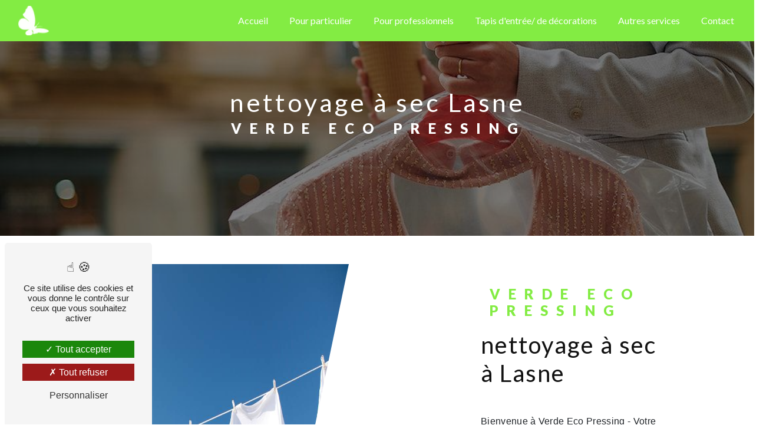

--- FILE ---
content_type: text/html; charset=UTF-8
request_url: https://verdeecopressing.be/fr/page/nettoyage-a-sec/lasne
body_size: 12090
content:
<!doctype html>
<html lang="fr">
<head>
    <meta charset="UTF-8"/>
    <meta name="viewport" content="width=device-width, initial-scale=1, shrink-to-fit=no">
    <title>nettoyage à sec Lasne - Verde Eco Pressing</title>
    <script type="text/javascript" src="/bundles/tarteaucitron/tarteaucitron_services.js"></script>
<script type="text/javascript" src="/bundles/tarteaucitron/tarteaucitron.js"></script>
<script type="text/javascript"
        id="init_tac"
        data-iconposition="BottomLeft"
        data-bodyposition="bottom"
        data-iconsrc="/bundles/tarteaucitron/logo-cookies.svg"
        data-iconsrcdisplay="false"
        src="/bundles/tarteaucitron/inittarteaucitron.js">
</script>
                    <link rel="stylesheet" href="/build/new.09dc1f66.css"><link href="https://fonts.googleapis.com/css2?family=Lato:wght@100;400;900&display=swap"
                  rel="stylesheet">    <link rel="shortcut icon" type="image/png" href="/uploads/media/images/cms/medias/c80dea9f9184916eac2fbbab19baf36a4b5196ef.png"/><meta name="keywords" content="nettoyage à sec Lasne"/>
    <meta name="description" content="    La société Verde Eco Pressing située près de Lasne vous propose ses services en nettoyage à sec. Fort de son expérience, notre équipe dynamique, soudée et serviable est à votre service. Contactez nous au 02 387 20 77, nous saurons vous guider.
"/>

    

    <style>
                .primary-color {
            color: #666666;
        }

        .primary-color {
            color: #666666;
        }

        .secondary-bg-color {
            background-color: #83EC43;
        }

        .secondary-color {
            color: #83EC43;
        }

        .tertiary-bg-color {
            background-color: #fff;
        }

        .tertiary-color {
            color: #fff;
        }

        .config-font {
            font-family: Lato, sans-serif;
        }

        @font-face {
  font-family: Lato, sans-serif;
  font-style: normal;
  font-weight: 400;
  src: local("sans serif"), local("sans-serif"), local(Lato);
  font-display: swap;
}
body::-webkit-scrollbar {
  width: 3px;
}
body {
  scrollbar-width: thin;
}
/******TITLES******/
h1 {
  color: #83EC43;
  font-family: Lato, sans-serif;
  letter-spacing: 4px;
}
h2 {
  color: #121212;
  font-family: Lato, sans-serif;
  letter-spacing: 2px;
}
h2 strong {
  color: #83EC43;
}
h3 {
  color: #83EC43;
  font-size: 1.5em;
  font-family: Lato, sans-serif;
  letter-spacing: 2px;
}
h4 {
  color: #121212;
  font-family: Lato, sans-serif;
  letter-spacing: 2px;
}
h5 {
  color: #121212;
  font-family: Lato, sans-serif;
  letter-spacing: 2px;
}
h6 {
  color: #121212;
  font-family: Lato, sans-serif;
  letter-spacing: 2px;
}
p {
  letter-spacing: 0.02em;
  line-height: 1.4;
}
a {
  color: #83EC43;
}
a:hover, a:focus {
  text-decoration: none;
  transition: 0.3s;
}
/******SCROLL******/
.scrollTop {
  background-color: #83EC43;
  color: #fff;
}
.scrollTop:hover {
  background-color: #83EC43;
  opacity: 0.8;
  color: #fff;
}
/******SCROLLBAR******/
::-webkit-scrollbar {
  width: 6px;
  background: transparent;
}
::-webkit-scrollbar-thumb {
  background: #83EC43;
  border-radius: 15px;
}
/******BUTTONS******/
.btn {
  background: #83EC43;
}
.btn i {
  background-color: #83EC43;
}
.btn:hover {
  color: #fff;
}
.btn:after {
  background: rgba(60, 60, 60, 0.1);
}
/******Filtre recherche******/
.ui-menu-item {
  border-bottom-left-radius: 5px;
  border-bottom-right-radius: 5px;
}
.ui-menu-item .ui-state-active {
  background-color: #ced4da2b !important;
  border: 1px solid #ced4da !important;
  color: #2b2b2b !important;
}
/******ERROR-PAGE******/
.error-content {
  --blob-color-1: #666666;
  --blob-color-2: #83EC43;
  --blob-color-3: #666666;
}
/******TOP-MENU******/
.post .affix-top, .product .affix-top, .services .affix-top, .error .affix-top {
  background-color: #fff !important;
  box-shadow: 0px 5px 20px #00000012;
}
.post .affix-top .nav-link, .post .affix-top .dropdown-toggle, .product .affix-top .nav-link, .product .affix-top .dropdown-toggle, .services .affix-top .nav-link, .services .affix-top .dropdown-toggle, .error .affix-top .nav-link, .error .affix-top .dropdown-toggle {
  color: #83EC43;
}
.top-menu .affix-top {
  background-color: transparent;
}
.top-menu .affix-top li a {
  font-family: Lato, sans-serif;
}
.top-menu .affix {
  background-color: #fff;
  box-shadow: 0px 5px 20px #00000012;
}
.top-menu .affix li a {
  font-family: Lato, sans-serif;
  color: #83EC43;
}
.top-menu .error-navbar {
  background-color: #83EC43 !important;
}
.top-menu .navbar-brand {
  font-family: Lato, sans-serif;
}
.top-menu .active > a:first-child {
  border-radius: 5px;
  background-color: #83EC43 !important;
  color: #fff;
}
.top-menu .dropdown-menu li a {
  color: #83EC43;
}
.top-menu .dropdown-menu li:first-child {
  border-top: 1px solid #83EC43;
}
@media (min-width: 992px) and (max-width: 1200px) {
  .top-menu .affix-top {
    background-color: transparent;
  }
  .top-menu .affix-top li a {
    color: #fff;
  }
  .top-menu .affix-top .active > a:first-child {
    border-radius: 5px;
    background-color: #83EC43 !important;
    color: #fff;
  }
  .top-menu .affix {
    background-color: #fff;
  }
  .top-menu .affix li {
    color: #83EC43;
  }
  .top-menu .affix .active > a:first-child {
    border-radius: 5px;
    background-color: #83EC43 !important;
    color: #fff;
  }
  .top-menu .btn-call-to-action {
    color: #fff !important;
  }
}
@media (max-width: 992px) {
  .top-menu .affix .navbar-toggler, .top-menu .affix-top .navbar-toggler {
    background-color: #83EC43;
  }
  .top-menu .affix .navbar-nav li .nav-link, .top-menu .affix .navbar-nav li a, .top-menu .affix-top .navbar-nav li .nav-link, .top-menu .affix-top .navbar-nav li a {
    color: #83EC43;
  }
  .top-menu .affix .navbar-nav .dropdown-menu, .top-menu .affix-top .navbar-nav .dropdown-menu {
    background-color: rgba(131, 236, 67, 0.1);
  }
  .top-menu .affix .navbar-nav .navbar-toggler, .top-menu .affix-top .navbar-nav .navbar-toggler {
    background-color: #83EC43;
  }
  .top-menu .affix .navbar-nav .active a, .top-menu .affix-top .navbar-nav .active a {
    border-radius: 5px;
    background-color: #83EC43;
    color: #fff;
  }
  .top-menu .affix .social-network a, .top-menu .affix-top .social-network a {
    color: #83EC43;
  }
  .top-menu .affix .btn-call-to-action, .top-menu .affix-top .btn-call-to-action {
    color: #fff;
  }
  .top-menu .navbar-toggler {
    background-color: #83EC43;
  }
}
/******LEFT-MENU******/
#sidebar {
  background-color: #fff;
}
.sidebar .sidebar-header strong {
  color: #757575;
  font-family: Lato, sans-serif;
  letter-spacing: 4px;
  font-size: 1.5em;
}
.sidebar li a {
  font-family: Lato, sans-serif;
}
.sidebar li .dropdown-toggle {
  color: #83EC43 !important;
}
.sidebar li .nav-link:hover {
  color: #83EC43;
  padding-left: 25px;
}
.sidebar .active a:first-child {
  color: #83EC43;
}
.sidebar .social-network ul:before {
  background-color: #83EC43;
}
.sidebar .social-network ul li a {
  background-color: #83EC43;
  color: #fff;
}
.hamburger.is-open .hamb-top, .hamburger.is-open .hamb-middle, .hamburger.is-open .hamb-bottom, .hamburger.is-closed .hamb-top, .hamburger.is-closed .hamb-middle, .hamburger.is-closed .hamb-bottom {
  background: #83EC43;
}
/******SLIDER******/
.slider-content h3 {
  color: #fff;
}
.slider-content img {
  max-width: 300px;
  height: auto;
}
.slider-content p {
  color: #fff;
}
.slider-content .line-slider-content .line, .slider-content .line-slider-content .line2, .slider-content .line-slider-content .line3, .slider-content .line-slider-content .line4 {
  background: #ffffff;
}
.slider-content .carousel-indicators .active {
  background-color: #666666;
}
.slider-content .btn-slider-call-to-action {
  color: #fff;
}
.slider-content .btn-slider-call-to-action:after {
  background-color: #83EC43;
}
.slider-content .btn-slider-call-to-action:hover i {
  background-color: #fff;
  color: #83EC43;
}
.slider-content .background-pattern {
  opacity: 0.2;
}
.slider-content .background-opacity-slider {
  background-color: #000;
  opacity: 0.4;
}
/****TWO-COLUMNS****/
/****TWO COLUMNS PRESENTATION****/
.two-columns-presentation-content .bloc-left h3 {
  color: #83EC43;
}
.two-columns-presentation-content .bloc-left h1, .two-columns-presentation-content .bloc-left h2, .two-columns-presentation-content .bloc-left p, .two-columns-presentation-content .bloc-left span {
  color: #fff;
}
.two-columns-presentation-content .bloc-left .opacity-left {
  background-color: #666666;
}
.two-columns-presentation-content .bloc-left .logo-content img {
  max-width: 300px;
  height: auto;
}
.two-columns-presentation-content .bloc-right h1, .two-columns-presentation-content .bloc-right h2, .two-columns-presentation-content .bloc-right h3, .two-columns-presentation-content .bloc-right p, .two-columns-presentation-content .bloc-right span {
  color: #111;
}
.two-columns-presentation-content .bloc-right .opacity-right {
  background-color: #83EC43;
}
.two-columns-presentation-content .bloc-right .logo-content img {
  max-width: 300px;
  height: auto;
}
.two-columns-presentation-content .typewrite {
  color: #525252;
  font-family: Lato, sans-serif;
  font-size: 2em;
}
/****THREE-COLUMNS-TEXTES**********/
.three-columns-text-content {
  background-color: rgba(131, 236, 67, 0.2);
}
/****TWO-COLUMNS-SLIDER****/
.two-columns-slider-content .text-content .bloc-left {
  background-color: #fff;
  -webkit-box-shadow: 10px 10px 29px -23px black;
  -moz-box-shadow: 10px 10px 29px -23px black;
  box-shadow: 10px 10px 29px -23px black;
}
.two-columns-slider-content .text-content .bloc-right {
  background-color: #fff;
  -webkit-box-shadow: -10px 10px 29px -23px black;
  -moz-box-shadow: -10px 10px 29px -23px black;
  box-shadow: -10px 10px 29px -23px black;
}
.two-columns-slider-content .carousel-caption span {
  color: #fff;
  font-family: Lato, sans-serif;
  font-style: italic;
  letter-spacing: 2px;
}
.two-columns-slider-content .carousel-indicators .active {
  background-color: #83EC43;
}
/****VIDEO-PRESENTATION*****/
.video-container .opacity-video {
  background-color: #000;
  opacity: 0.1;
}
.video-container .text-content h3 {
  color: #fff;
}
.video-container .text-content img {
  max-width: 300px;
  height: auto;
}
.video-container .text-content h2, .video-container .text-content p {
  color: #fff;
}
.video-container .text-content .btn-video-call-to-action {
  color: #fff;
}
.video-container .text-content .btn-video-call-to-action:after {
  background-color: #83EC43;
}
.video-container .text-content .btn-video-call-to-action:hover i {
  background-color: #fff;
  color: #83EC43;
}
/******BANNER*********/
.banner-content h1, .banner-content h2, .banner-content h3, .banner-content h4, .banner-content h5, .banner-content h6, .banner-content p {
  color: white;
}
.banner-content h3 {
  width: auto;
  background: transparent;
}
/******BANNER-VIDEO*********/
.banner-video-content .opacity-banner {
  opacity: 0.1;
  background-color: #000;
}
/******FORM-CONTACT*********/
.form-contact-content h4 {
  font-size: 2.5em;
  color: #83EC43;
}
.form-contact-content .btn-contact-form:hover:before {
  background-color: #83EC43;
}
.form-contact-content .form-control:focus {
  border-color: #83EC43;
  box-shadow: 0 0 0 0.2em rgba(131, 236, 67, 0.35);
}
.form-contact-content .sending-message i {
  color: #83EC43;
}
/******FORM-GUEST-BOOK*********/
.form-guest-book-content h4 {
  font-size: 2.5em;
  color: #83EC43;
}
.form-guest-book-content .btn-guest-book-form:hover:before {
  background-color: #83EC43;
}
.form-guest-book-content .form-control:focus {
  border-color: #83EC43;
  box-shadow: 0 0 0 0.2em rgba(246, 224, 176, 0.35);
}
.form-guest-book-content .sending-message i {
  color: #83EC43;
}
/******FORM-CUSTOM*********/
.chosen-container .highlighted {
  background-color: #83EC43;
}
/******ACTIVITY*********/
.activity-content .activity-template-1 .btn-content a {
  font-family: Lato, sans-serif;
  background-color: #83EC43;
  color: #fff;
}
.activity-content .activity-template-1 .btn-content a:hover {
  background-color: #fff;
  color: #83EC43;
  border: 1px solid #83EC43;
}
.activity-content .activity-template-2 .btn-activity-type-2 {
  background-color: rgba(131, 236, 67, 0.8);
}
.activity-content .activity-template-3 {
  color: #fff;
}
.activity-content .activity-template-3 h3 {
  width: auto;
  background: transparent;
  color: #fff;
}
.activity-content .activity-template-3 h3:first-letter {
  font-size: 1.5em;
}
.activity-content .activity-template-4 .card-slider .slick-next:hover {
  border-color: #83EC43;
  box-shadow: 0.5vmin -0.5vmin 0 #000000;
}
.activity-content .activity-template-4 .card-slider .slick-prev:hover {
  border-color: #83EC43;
  box-shadow: 0.5vmin -0.5vmin 0 #000000;
}
.activity-content .activity-template-4 .card-slider .slick-dots .slick-active button:before {
  color: #83EC43;
}
/******PARTNERS*********/
.partners-content .owl-prev, .partners-content .owl-next {
  background-color: #83EC43 !important;
  color: #fff;
}
.partners-content p {
  font-family: Lato, sans-serif;
}
/******GUEST-BOOK*********/
.guest-book-content .item .avatar {
  background-color: #83EC43;
  color: #fff;
}
.guest-book-content strong {
  font-family: Lato, sans-serif;
  color: #83EC43;
}
.guest-book-content p {
  font-family: Lato, sans-serif;
}
/******INFORMATION*********/
.information-content {
  background-color: #83EC43;
}
.information-content p, .information-content strong {
  font-family: Lato, sans-serif;
}
.information-content i {
  color: #000;
}
/******FOOTER*********/
.footer-content {
  background-color: #121212;
  color: #fff;
}
.footer-content .btn-seo {
  font-family: Lato, sans-serif;
}
.footer-content a {
  color: #fff;
}
/******SEO-PAGE*********/
.seo-page .banner-content h1 {
  color: #fff;
  z-index: 1;
}
.seo-page .banner-content h2 {
  color: #fff;
  z-index: 1;
}
.seo-page .banner-content h3 {
  color: #fff;
  z-index: 1;
}
.seo-page .opacity-banner {
  height: 100%;
  left: 0;
  top: 0;
  width: 100%;
  background-color: #000;
  opacity: 0.5;
}
.seo-page .information-seo-item-icon i {
  color: #83EC43;
}
.seo-page .form-control:focus {
  border-color: #83EC43;
  box-shadow: 0 0 0 0.2em rgba(131, 236, 67, 0.35);
}
.seo-page .form-title {
  font-family: Lato;
}
.seo-page .sending-message i {
  color: #83EC43;
}
/******ARTICLES***********/
.articles-list-content .item-category {
  font-family: Lato, sans-serif;
  color: #fff;
  background-color: #83EC43;
}
.articles-list-content .not-found-content p {
  font-family: Lato, sans-serif;
}
.articles-list-content .btn-article {
  background-color: #83EC43;
  color: #fff;
  border: none;
}
.articles-list-content .pagination .active .page-link {
  background-color: #83EC43;
  border-color: #83EC43;
}
/******ARTICLES-PAGES*******/
.article-page-content .category-article-page {
  font-family: Lato, sans-serif;
  color: #fff;
  background-color: #83EC43;
}
/******SERVICES***********/
.services-list-content .item-content .item .category {
  font-family: Lato, sans-serif;
  color: #83EC43;
}
.services-list-content .item-content .item .link {
  font-family: Lato, sans-serif;
  letter-spacing: 5px;
}
/******SERVICE-PAGES*******/
.service-page-content .category-service-page {
  font-family: Lato, sans-serif;
  color: #fff;
  background-color: #83EC43;
}
/******PRODUCTS***********/
.products-list-content .item-content .item .category {
  font-family: Lato, sans-serif;
  color: #83EC43;
}
.products-list-content .item-content .item .link {
  font-family: Lato, sans-serif;
  letter-spacing: 5px;
}
/******PRODUCT-PAGES*******/
.product-page-content .category-product-page {
  font-family: Lato, sans-serif;
  color: #fff;
  background-color: #83EC43;
}
/******DOCUMENT*********/
.document-content .background-pattern {
  background-color: #83EC43;
}
.document-content .title-content strong {
  font-family: Lato, sans-serif;
}
/******ITEMS******/
.items-content {
  background-color: #83EC43;
}
.items-content h3 {
  color: #fff;
}
/****** AFTER / BEFORE ***********/
.after-before-content h1, .after-before-content h2, .after-before-content h3, .after-before-content h4 {
  font-family: Lato, sans-serif;
  color: #83EC43;
}
/******COLLAPSE******/
.collapse-container .btn-collapse {
  color: #121212;
}
.collapse-container .icofont-container {
  background-color: #83EC43;
}
/******SCHEDULE******/
.schedule-content {
  background-color: #83EC43;
}
.schedule-content h3 {
  width: auto;
  background: transparent;
}
.schedule-content .schedule-content-items:nth-child(2n+1) {
  background: rgba(255, 255, 255, 0.8);
}
.schedule-content .schedule-content-items-active {
  background-color: rgba(0, 0, 0, 0.7);
  color: #fff;
}
/******IMAGE-FULL-WITH******/
.image-full-width-text-content h2, .image-full-width-text-content p {
  color: #fff;
}
/******NEWSLETTER******/
.newsletter-content h3 {
  width: auto;
  background: transparent;
}
.newsletter-content a {
  color: #666666;
}
.newsletter-content .opacity-newsletter {
  background-color: rgba(131, 236, 67, 0.8);
}
/******Tarte au citron MODULE******/
#tarteaucitronIcon img {
  width: 50px;
}
/****** Gallery type 4 *****/
.gallery-type-4 {
  scrollbar-color: #83EC43 transparent;
}
.gallery-type-4::-webkit-scrollbar-thumb {
  background: #83EC43;
}
/****** MODIFICATION ****/
/**** Vagues ***/
.custom-container {
  padding: 0;
  margin: 0;
}
.flex {
  /*Flexbox for containers*/
  display: flex;
  justify-content: center;
  align-items: center;
  text-align: center;
}
.waves {
  position: relative;
  width: 100%;
  height: 20vh;
  margin-top: -129px;
  min-height: 100px;
  max-height: 150px;
}
.content {
  position: relative;
  height: fit-content;
  text-align: center;
  background-color: transparent;
}
/*Animation*/
.parallax > use {
  animation: move-forever 25s cubic-bezier(0.55, 0.5, 0.45, 0.5) infinite;
}
.parallax > use:nth-child(1) {
  animation-delay: -2s;
  animation-duration: 7s;
}
.parallax > use:nth-child(2) {
  animation-delay: -3s;
  animation-duration: 10s;
}
.parallax > use:nth-child(3) {
  animation-delay: -4s;
  animation-duration: 13s;
  background-color: #83EC43;
}
.parallax > use:nth-child(4) {
  animation-delay: -5s;
  animation-duration: 20s;
  background-color: #83EC43;
}
@keyframes move-forever {
  0% {
    transform: translate3d(-90px, 0, 0);
  }
  100% {
    transform: translate3d(85px, 0, 0);
  }
}
/*Shrinking for mobile*/
@media (max-width: 1024px) {
  .waves {
    margin-top: -130px !important;
  }
}
@media (max-width: 992px) {
  .waves {
    margin-top: -55px !important;
  }
}
@media (max-width: 575px) {
  .waves {
    margin-top: -55px !important;
  }
}
@media (max-width: 1300px) {
  .waves {
    margin-top: -145px;
  }
}
@media (max-width: 768px) {
  .waves {
    height: 75px;
    min-height: 40px;
  }
  .content {
    height: fit-content !important;
  }
}
/**** FIN Vagues *****/
.two-columns-content {
  background-color: #fff;
}
.two-columns-content:hover hr {
  width: 90%;
  transition: all 1.3s cubic-bezier(0.69, -0.02, 0.26, 1.01);
}
.two-columns-content .bloc-texte {
  padding: 5em 11em;
  padding-top: 5em;
}
.two-columns-content hr {
  height: 4px;
  width: 20%;
  background-color: #83EC43;
  transition: all 1.3s cubic-bezier(0.69, -0.02, 0.26, 1.01);
  text-align: left;
  display: inline-block;
}
.two-columns-content h2 {
  padding-bottom: 0em;
  font-weight: 400;
}
.two-columns-content p {
  padding-top: 2em;
}
.two-columns-content:hover .img-content .parent-auto-resize-img-child a img {
  clip-path: polygon(0 0, 100% 0%, 100% 100%, 0% 100%);
  transition: all 0.8s cubic-bezier(0.69, -0.02, 0.26, 1.01);
  border-color: #83EC43;
}
.two-columns-content .img-content .parent-auto-resize-img-child a img {
  clip-path: polygon(25% 0%, 100% 0%, 75% 100%, 0% 100%);
  border-radius: 0;
  transition: all 0.8s cubic-bezier(0.69, -0.02, 0.26, 1.01);
  border-color: #83EC43;
}
.image-full-width-text-content .container-fluid .text-content {
  background: linear-gradient(0deg, rgba(47, 63, 56, 0.85) 95%, #1e2623 100%);
}
.items-content {
  background-color: #666666;
  padding: 2em;
}
.items-content h2 {
  color: #fff;
}
/*.video-container:before{    content: "";    position: absolute;    bottom: 5%;    left: 5%;    width: 0%;    height: 80%;    border-bottom: 1px solid #83EC43;    border-left: 1px solid #83EC43;    opacity: 0.5;    }.video-container:after{    content: "";    position: absolute;    bottom: 5%;    right: 5%;    width: 20%;    height: 50%;    border-right: 1px solid #83EC43;     border-bottom: 1px solid #83EC43;    opacity: 0.5;}*/
.video-container .text-content .btn-content .btn {
  margin: 10px;
}
.item .image {
  text-align: center;
  justify-content: center;
  align-items: center;
}
.item .image img {
  animation: floating 2s infinite ease-out;
}
@keyframes floating {
  0% {
    transform: translate(0, 0px);
  }
  50% {
    transform: translate(0, 20px);
  }
  100% {
    transform: translate(0, 0px);
  }
}
.information-content .item-content {
  display: flex;
  flex-wrap: wrap;
  padding: 5em 3em;
  background-color: #666666;
}
.information-content i {
  color: #83EC43;
}
.information-content .item-content .item .icon-content i {
  font-size: 5em;
  margin-right: 10px;
  opacity: 1;
}
.information-content .item-content .item .information strong {
  font-size: 1.6em;
  font-weight: 900;
  letter-spacing: 1px;
  color: #fff;
}
.information-content .item-content .item .information p {
  margin: 0;
  z-index: 2;
  color: #fff;
}
.information-content .item-content .item a {
  color: #fff;
}
.items-content {
  background: linear-gradient(rgba(0, 0, 0, 0.8), rgba(0, 0, 0, 0.6)), url(/uploads/media/images/cms/medias/thumb_/cms/medias/651bd84accaf0_images_large.jpeg);
  background-attachment: fixed;
  background-color: rgba(118, 238, 45, 0.5);
  background-repeat: no-repeat;
  background-size: cover;
  background-attachment: fixed;
  padding: 9em;
}
.image-full-width-text-content .text-content {
  display: flex;
  justify-content: flex-start;
  padding: 10em 0;
}
.image-full-width-text-content .text-content p {
  font-weight: 200;
  line-height: 1.2;
  margin-bottom: 57px;
  text-transform: none;
  line-height: 46px;
}
.image-full-width-text-content h2 {
  color: #fff;
  padding: 15px;
}
.top-menu .nav-link {
  align-items: center;
  display: flex;
  height: 100%;
  padding: 0.5rem 3rem;
}
.top-menu .affix-top {
  background-color: #83EC43;
}
.top-menu .affix {
  background-color: #83EC43;
  box-shadow: 1px 5px 20px #00000012;
}
.top-menu .affix li a {
  font-family: Lato, sans-serif;
  color: #fff;
}
.top-menu .active > a:first-child {
  border-radius: 5px;
  background-color: #fff !important;
  color: #83EC43;
}
.form-contact-content {
  background-color: #fff;
  padding: 4em 5em;
}
.banner-content {
  height: 600px;
}
.banner-content .opacity-banner {
  height: 100%;
  left: 0;
  position: absolute;
  top: 0;
  width: 100%;
  z-index: 1;
  background-color: #000;
  opacity: 0.5;
}
.banner-content .text-content {
  justify-content: center;
  align-items: center;
}
.banner-content .text-content h2 {
  color: #83EC43;
}
.banner-content .text-content h1 {
  text-transform: uppercase;
  font-size: 50px;
  font-weight: 600;
}
.text-content {
  list-style-image: url(/uploads/media/images/cms/medias/thumb_/cms/medias/651bfdf5efbcc_images_large.png);
}
/****** RESPONSIVE *****/
@media (max-width: 575.98px) {
  .banner-video-content .text-content {
    padding: 3em 1em;
  }
  .banner-video-content video {
    object-fit: cover;
    height: 100%;
  }
  .banner-video-content .container .text-content h1 {
    font-family: Open Sans;
    font-size: 90px;
    text-transform: uppercase;
    font-weight: 600;
  }
  .banner-video-content h2 {
    font-family: Yeseva One;
    font-size: 40px;
    font-weight: 600;
    color: #FF5640;
    text-shadow: 1px 1px 5px #000;
  }
  ul {
    margin-top: 0;
    padding-left: 82px;
  }
  .video-container .text-content h1 {
    font-family: Lato;
    font-size: 20px !important;
    text-transform: uppercase;
    font-weight: 600;
  }
  .video-container .text-content h3 {
    color: #fff;
    font-size: 20px !important;
  }
  .text-bloc-content h2 {
    color: #000;
    padding: 1em 0;
  }
  .two-columns-content .bloc-texte {
    margin-right: 0;
    padding: 3em 3em;
  }
  .form-contact-content p {
    color: #000;
    font-size: 20px;
    padding: 5px 1em 5px;
  }
  .items-content {
    background: linear-gradient(rgba(0, 0, 0, 0.8), rgba(0, 0, 0, 0.6)), url(/uploads/media/images/cms/medias/thumb_/cms/medias/651bd84accaf0_images_large.jpeg);
    background-repeat: no-repeat;
    background-size: cover;
    background-attachment: fixed;
    padding: 2em;
    height: 900px;
  }
  .items-content h2 {
    font-size: 27px;
  }
  .image-full-width-text-content .text-content p {
    font-weight: 200;
    margin-bottom: 57px;
    text-transform: none;
    line-height: 46px;
    padding: 29px;
  }
  .top-menu {
    margin-top: -70px;
  }
  .top-menu .affix-top {
    background-color: transparent;
  }
  .top-menu .affix-top li a {
    color: transparent;
  }
  .top-menu .affix-top .active > a:first-child {
    border-radius: 5px;
    background-color: transparent;
    color: #fff;
    opacity: 1;
  }
  .two-columns-content .img-content .parent-auto-resize-img-child a img {
    height: 100%;
    min-width: 100%;
    position: -webkit-sticky;
    position: sticky;
    top: 35vh;
    margin-left: 0;
    /*-webkit-mask-image: linear-gradient(to bottom, rgba(0,0,0,0) 10%,rgba(255,255,255,1) 50%);*/
    -webkit-mask-image: none;
  }
  .two-columns-content .img-content {
    padding-bottom: 30px;
  }
}
@media (max-width: 1200px) and (min-width: 992px) {
  .video-container .text-content h1 {
    font-family: Lato;
    font-size: 70px;
    text-transform: uppercase;
    font-weight: 600;
  }
  .video-container .text-content h2 {
    font-size: 30px;
  }
  .two-columns-content .bloc-texte {
    background-color: transparent;
    padding-left: 100px;
    font-family: Lato;
  }
  .img-contact {
    text-align: center;
    justify-content: center;
    align-items: center;
    padding-top: 20px;
    height: 500px;
  }
  .items-content .item .image img {
    max-width: 80px;
  }
  .form-contact-content {
    padding: 4em 5em;
  }
  .items-content {
    background: linear-gradient(rgba(0, 0, 0, 0.8), rgba(0, 0, 0, 0.6)), url(/uploads/media/images/cms/medias/thumb_/cms/medias/651bd84accaf0_images_large.jpeg);
    background-attachment: fixed;
    background-color: rgba(118, 238, 45, 0.5);
    background-repeat: no-repeat;
    background-size: cover;
    background-attachment: fixed;
    padding: 7em 0;
  }
}
@media (max-width: 320px) {
  .video-container .text-content h1 {
    font-family: Lato;
    font-size: 15px !important;
    text-transform: uppercase;
    font-weight: 600;
  }
  .video-container .btn-content .btn {
    display: flex;
    justify-content: center;
    padding: 10px 42px;
    width: 100%;
  }
  .items-content h3 {
    font-size: 0.8em;
    padding-bottom: 50px;
  }
  .items-content {
    background: linear-gradient(rgba(0, 0, 0, 0.8), rgba(0, 0, 0, 0.6)), url(/uploads/media/images/cms/medias/thumb_/cms/medias/651bd84accaf0_images_large.jpeg);
    background-repeat: no-repeat;
    background-size: cover;
    background-attachment: fixed;
    padding: 2em;
    height: 1009px;
  }
  .text-bloc-content {
    padding: 2em 1em;
  }
  .form-contact-content {
    background-color: #fff;
    padding: 4em 1em;
  }
}

            </style>

					<!-- Matomo -->
<script type="text/javascript">
  var _paq = window._paq = window._paq || [];
  /* tracker methods like "setCustomDimension" should be called before "trackPageView" */
  _paq.push(['trackPageView']);
  _paq.push(['enableLinkTracking']);
  (function() {
    var u="https://vistalid-statistiques.fr/";
    _paq.push(['setTrackerUrl', u+'matomo.php']);
    _paq.push(['setSiteId', '7008']);
    var d=document, g=d.createElement('script'), s=d.getElementsByTagName('script')[0];
    g.type='text/javascript'; g.async=true; g.src=u+'matomo.js'; s.parentNode.insertBefore(g,s);
  })();
</script>
<!-- End Matomo Code -->

			</head>
	<body class="container-fluid row ">
				<main class="container-fluid">
								<div class="seo">
		            <div class="top-menu">
            <nav id="navbar" class="navbar navbar-expand-lg fixed-top navbar-top affix-top">
                <a class="navbar-brand" href="/fr">
                                            <img  alt="logo_blanc"  title="logo_blanc"  src="/uploads/media/images/cms/medias/thumb_/cms/medias/651bc7459a012_images_medium.png"  width="1000"  height="957"  srcset="/uploads/media/images/cms/medias/thumb_/cms/medias/651bc7459a012_images_small.png 200w, /uploads/media/images/cms/medias/thumb_/cms/medias/651bc7459a012_images_medium.png 1000w, /uploads/media/images/cms/medias/4c3c31ada0c11fe144daa957d253c151e7fcbbfc.png 46w"  sizes="(max-width: 1000px) 100vw, 1000px"  loading="lazy" />
                                    </a>
                <button class="navbar-toggler" type="button" data-toggle="collapse" data-target="#navbarsExampleDefault"
                        aria-controls="navbarsExampleDefault" aria-expanded="false" aria-label="Nav Bar">
                    <span class="navbar-toggler-icon"></span>
                </button>

                <div class="collapse navbar-collapse justify-content-end" id="navbarsExampleDefault">
                                                                        <ul class="navbar-nav">
                            
                <li class="first">                    <a class="nav-link" href="/fr/page/accueil">Accueil</a>
    
                            

    </li>


                    
                <li class="">                    <a class="nav-link" href="/fr/page/pour-particulier">Pour particulier</a>
    
                            

    </li>


                    
                <li class="">                    <a class="nav-link" href="/fr/page/pour-professionnels">Pour professionnels</a>
    
                            

    </li>


                    
                <li class="">                    <a class="nav-link" href="/fr/page/tapis-d-entree-de-decorations">Tapis d&#039;entrée/ de décorations</a>
    
                            

    </li>


                    
                <li class="">                    <a class="nav-link" href="/fr/page/autres-services">Autres services</a>
    
                            

    </li>


                    
                <li class="last">                    <a class="nav-link" href="/fr/page/contact">Contact</a>
    
                            

    </li>



    </ul>


                                                                
                                        <div class="social-network">
                                            </div>
                                    </div>
            </nav>
        </div>
        	</div>
				<div id="content" class="margin-top-main container-fluid">
										<div class="container-fluid">
												<div id="close-sidebar-content">
							    <div class="container-fluid seo-page">
        <div class="container-fluid banner-content"
                                    style="background: url('/uploads/media/images/cms/medias/thumb_/cms/medias/651c241fc8981_images_large.jpeg') no-repeat center center; background-size: cover;"
                        >
            <div class="opacity-banner"></div>
            <div class="container">
                <div class="col-md-12 text-banner-content">
                    <h1>nettoyage à sec Lasne</h1>
                </div>
                <div class="col-md-12 text-banner-content">
                    <h3>Verde Eco Pressing</h3>
                </div>
            </div>
        </div>
        <div class="container-fluid two-columns-content">
            <div class="row row-eq-height ">
                <div class="col-md-12 col-lg-6 img-content">
                    <div class="parent-auto-resize-img-child">
                                                    <a href="/uploads/media/images/cms/medias/thumb_/cms/medias/651c2403430c2_images_large.jpeg"
                               data-lightbox="AdobeStock_386684050-min.jpeg"
                               data-title="AdobeStock_386684050-min.jpeg">
                                <img  alt="nettoyage à sec Lasne"  title="nettoyage à sec Lasne"  src="/uploads/media/images/cms/medias/thumb_/cms/medias/651c2403430c2_images_medium.jpeg"  width="1000"  height="667"  srcset="/uploads/media/images/cms/medias/thumb_/cms/medias/651c2403430c2_images_picto.jpeg 25w, /uploads/media/images/cms/medias/thumb_/cms/medias/651c2403430c2_images_small.jpeg 200w, /uploads/media/images/cms/medias/thumb_/cms/medias/651c2403430c2_images_medium.jpeg 1000w, /uploads/media/images/cms/medias/thumb_/cms/medias/651c2403430c2_images_large.jpeg 2300w, /uploads/media/images/cms/medias/5ae867838341033b38bce58f1704d92f9e2a4752.jpeg 5600w"  sizes="(max-width: 1000px) 100vw, 1000px"  class="auto-resize"  loading="lazy" />
                            </a>
                                            </div>
                </div>
                <div class="col-md-12 col-lg-6 text-content">
                    <div class="col-md-12 bloc-texte">
                        <div class="col-md-12">
                            <h3>Verde Eco Pressing</h3>
                        </div>
                        <div class="col-md-12">
                            <h2>nettoyage à sec à Lasne</h2>
                        </div>
                        <div class="position-text">
                            <p>Bienvenue &agrave; Verde Eco Pressing - Votre Expert du nettoyage à sec &agrave; Lasne</p>

<p>&Agrave; Verde Eco Pressing, nous sommes fiers de vous offrir des services de nettoyage à sec exceptionnels &agrave; Lasne. Que vous ayez des v&ecirc;tements d&eacute;licats n&eacute;cessitant un traitement sp&eacute;cial ou des articles du quotidien qui ont besoin d&#39;un rafra&icirc;chissement, nous sommes l&agrave; pour r&eacute;pondre &agrave; tous vos besoins de nettoyage &agrave; sec de mani&egrave;re professionnelle et efficace.</p>

<h2>Nos Services de nettoyage à sec &agrave; Lasne</h2>

<h3>1. Expertise en nettoyage à sec</h3>

<p>Notre &eacute;quipe chevronn&eacute;e poss&egrave;de une expertise approfondie dans le domaine du nettoyage à sec. Nous comprenons les diff&eacute;rents types de tissus et de v&ecirc;tements, ce qui nous permet de choisir les m&eacute;thodes de nettoyage les plus appropri&eacute;es pour garantir la pr&eacute;servation de la qualit&eacute; et de la durabilit&eacute; de vos articles.</p>

<h3>2. Traitement de Qualit&eacute; Sup&eacute;rieure</h3>

<p>Chez Verde Eco Pressing, nous nous engageons &agrave; fournir un traitement de qualit&eacute; sup&eacute;rieure &agrave; chaque v&ecirc;tement que vous nous confiez. Notre processus de nettoyage &agrave; sec est minutieux, &eacute;liminant efficacement les taches et les odeurs tout en redonnant &agrave; vos v&ecirc;tements leur aspect d&#39;origine. Vous pouvez faire confiance &agrave; notre expertise pour obtenir des r&eacute;sultats impeccables.</p>

<h3>3. Praticit&eacute; et Confort</h3>

<p>Nous comprenons que votre temps est pr&eacute;cieux. C&#39;est pourquoi nous offrons un service pratique de nettoyage à sec. Vous pouvez d&eacute;poser vos articles chez nous, et nous nous occuperons du reste. Notre objectif est de rendre le nettoyage &agrave; sec aussi simple et pratique que possible pour vous, en vous offrant la tranquillit&eacute; d&#39;esprit.</p>

<h3>4. Services Personnalis&eacute;s</h3>

<p>Chaque v&ecirc;tement est unique, et nous traitons vos articles avec le plus grand soin. Si vous avez des instructions particuli&egrave;res pour le nettoyage de vos v&ecirc;tements, n&#39;h&eacute;sitez pas &agrave; nous les communiquer. Nous sommes heureux de vous offrir des services personnalis&eacute;s pour r&eacute;pondre &agrave; vos besoins sp&eacute;cifiques.</p>

<h2>Engag&eacute;s envers l&#39;Environnement</h2>

<p>Chez Verde Eco Pressing, nous sommes soucieux de l&#39;environnement. Nous utilisons des produits de nettoyage respectueux de la plan&egrave;te et nous avons mis en place des pratiques durables pour minimiser notre empreinte &eacute;cologique. Vous pouvez avoir l&#39;esprit tranquille en sachant que vos v&ecirc;tements sont trait&eacute;s de mani&egrave;re responsable.</p>

<h2>Contactez-Nous</h2>

<p>Si vous cherchez un expert du nettoyage à sec de confiance &agrave; Lasne, ne cherchez pas plus loin que Verde Eco Pressing. Nous sommes d&eacute;termin&eacute;s &agrave; fournir des services de nettoyage &agrave; sec de la plus haute qualit&eacute; pour r&eacute;pondre &agrave; tous vos besoins. Contactez-nous d&egrave;s aujourd&#39;hui pour obtenir des informations sur nos tarifs comp&eacute;titifs et nos offres sp&eacute;ciales. Laissez-nous prendre soin de vos v&ecirc;tements pour qu&#39;ils restent en parfait &eacute;tat, comme neufs.</p>

<p>Chez Verde Eco Pressing, nous mettons un point d&#39;honneur &agrave; vous offrir le meilleur service possible. Confiez-nous vos v&ecirc;tements et profitez de la tranquillit&eacute; d&#39;esprit en sachant qu&#39;ils sont entre de bonnes mains.</p>
                        </div>
                        <div class="container btn-content">
                            <a href="/fr/page/accueil" class="btn btn-seo">
                                <i class="icofont-arrow-right"></i> En savoir plus
                            </a>
                            <a href="#contact-form" class="btn btn-seo">
                                <i class="icofont-location-arrow"></i> Contactez-nous
                            </a>
                        </div>
                    </div>
                </div>
            </div>
        </div>
        <div class="container-fluid information-content">
            <div class="col-xl-12 item-content">
                                        <div class="item col-lg-12 col-xl-4" data-aos="fade-down">
        <div class="icon-content">
            <i class="icofont-location-pin"></i>
        </div>
        <div class="information">
            <strong>Adresse</strong>
            <p>64 rue jules hans 1420 Braine -L&#039;alleud</p>
        </div>
    </div>
    <div class="item col-lg-12 col-xl-4" data-aos="fade-up">
        <div class="icon-content">
            <i class="icofont-phone"></i>
        </div>
        <div class="information">
                            <strong>Téléphone</strong>
                        <p><a href='tel:02 387 20 77'
                  title="Le numéro de téléphone de la société est 02 387 20 77">02 387 20 77</a>
            </p>
                    </div>
    </div>
    <div class="item col-lg-12 col-xl-4" data-aos="fade-down">
        <div class="icon-content">
            <i class="icofont-letter"></i>
        </div>
        <div class="information">
            <strong>E-mail</strong>
            <p><a href='mailto:verde.ecopressing@gmail.com'
                  title="Le mail de la société est verde.ecopressing@gmail.com">verde.ecopressing@gmail.com</a>
            </p>
        </div>
    </div>
                            </div>
        </div>
        <div
                class="form-contact-content" data-aos="fade-down"
        >
                <div id="contact-form">
            <div class="container-fluid form-content">
                                    <div class="form-title-page">
                        N&#039;hésitez pas à nous contacter
                    </div>
                                                    <div class="container">
                                                                                    <div class="form_errors" data-message=""></div>
                                                                                                                <div class="form_errors" data-message=""></div>
                                                                                                                <div class="form_errors" data-message=""></div>
                                                                                                                <div class="form_errors" data-message=""></div>
                                                                                                                <div class="form_errors" data-message=""></div>
                                                                                                                <div class="form_errors" data-message=""></div>
                                                                                                                                                    <div class="form_errors" data-message=""></div>
                                                                    <div class="form_errors" data-message=""></div>
                                                                                                                                                <div class="form_errors" data-message=""></div>
                                                                                                                <div class="form_errors" data-message=""></div>
                                                                                                                <div class="form_errors" data-message=""></div>
                                                                        </div>
                                <form name="front_contact" method="post">
                <div class="container">
                    <div class="row justify-content-center">
                        <div class="col-lg-3">
                            <div class="form-group">
                                <input type="text" id="front_contact_first_name" name="front_contact[first_name]" required="required" class="form-control" placeholder="Prénom" />
                            </div>
                        </div>
                        <div class="col-lg-3">
                            <div class="form-group">
                                <input type="text" id="front_contact_last_name" name="front_contact[last_name]" required="required" class="form-control" placeholder="Nom" />
                            </div>
                        </div>
                        <div class="col-lg-3">
                            <div class="form-group">
                                <input type="tel" id="front_contact_phone" name="front_contact[phone]" class="form-control" placeholder="Téléphone" />
                            </div>
                        </div>
                        <div class="col-lg-3">
                            <div class="form-group">
                                <input type="email" id="front_contact_email" name="front_contact[email]" required="required" class="form-control" placeholder="E-mail" />
                            </div>
                        </div>
                        <div class="col-lg-12 mt-1">
                            <div class="form-group">
                                <input type="text" id="front_contact_subject" name="front_contact[subject]" required="required" class="form-control" placeholder="Objet" />
                            </div>
                        </div>
                        <div class="col-lg-12 mt-1">
                            <div class="form-group ">
                                <div id="front_contact_spam_front_contact"><div><label for="front_contact_spam_front_contact_spam_front_contact" class="required">Combien font dix plus trois</label><select id="front_contact_spam_front_contact_spam_front_contact" name="front_contact[spam_front_contact][spam_front_contact]" class="form-control"><option value="0">0</option><option value="1">1</option><option value="2">2</option><option value="3">3</option><option value="4">4</option><option value="5">5</option><option value="6">6</option><option value="7">7</option><option value="8">8</option><option value="9">9</option><option value="10">10</option><option value="11">11</option><option value="12">12</option><option value="13">13</option><option value="14">14</option><option value="15">15</option><option value="16">16</option><option value="17">17</option><option value="18">18</option><option value="19">19</option><option value="20">20</option></select></div><input type="hidden" id="front_contact_spam_front_contact_verification_front_contact" name="front_contact[spam_front_contact][verification_front_contact]" value="13" /></div>
                            </div>
                        </div>
                        <div class="col-lg-12 mt-1">
                            <div class="form-group ">
                                <textarea id="front_contact_message" name="front_contact[message]" required="required" class="form-control" placeholder="Message" rows="6"></textarea>
                            </div>
                        </div>
                        <div class="col-lg-12">
                            <div class="form-group ">
                                <div class="form-check">
                                    <input type="checkbox" id="front_contact_legal" name="front_contact[legal]" required="required" class="form-check-input" required="required" value="1" />
                                    <label class="form-check-label"
                                           for="contact_submit_contact">En cochant cette case, j&#039;accepte les conditions particulières ci-dessous **</label>
                                </div>
                            </div>
                        </div>
                        <div class="col-lg-12 mt-1">
                            <div class="form-group text-right">
                                <button type="submit" id="front_contact_submit_contact" name="front_contact[submit_contact]" class="btn btn-contact-form">Envoyer</button>
                            </div>
                        </div>
                    </div>
                </div>
                                <input type="hidden" id="front_contact_selected_society" name="front_contact[selected_society]" value="verde.ecopressing@gmail.com" />
                
            <link rel="stylesheet" href="/bundles/prrecaptcha/css/recaptcha.css">
    
    <script src="https://www.google.com/recaptcha/api.js?render=6Lc1tqgpAAAAALei3dCWEUS9CswoWHUL-eFCtiak" async defer></script>

    <script >
        document.addEventListener("DOMContentLoaded", function() {
            var recaptchaField = document.getElementById('front_contact_captcha');
            if (!recaptchaField) return;

            var form = recaptchaField.closest('form');
            if (!form) return;

            form.addEventListener('submit', function (e) {
                if (recaptchaField.value) return;

                e.preventDefault();

                grecaptcha.ready(function () {
                    grecaptcha.execute('6Lc1tqgpAAAAALei3dCWEUS9CswoWHUL-eFCtiak', {
                        action: 'form'
                    }).then(function (token) {
                        recaptchaField.value = token;
                        form.submit();
                    });
                });
            });
        });
    </script>

    
    <input type="hidden" id="front_contact_captcha" name="front_contact[captcha]" />

            <div class="recaptcha-text">
            Ce site est protégé par reCAPTCHA. Les
    <a href="https://policies.google.com/privacy">règles de confidentialité</a>  et les
    <a href="https://policies.google.com/terms">conditions d'utilisation</a>  de Google s'appliquent.

        </div>
    <input type="hidden" id="front_contact__token" name="front_contact[_token]" value="Uf8SO8D3y0B17EgT2r0WsgEvR5qobrid-pGHCX0-kHY" /></form>
            </div>
            <div class="container">
                <p class="legal-form">**
                    Les données personnelles communiquées sont nécessaires aux fins de vous contacter et sont enregistrées dans un fichier informatisé. Elles sont destinées à Verde Eco Pressing et ses sous-traitants dans le seul but de répondre à votre message. Les données collectées seront communiquées aux seuls destinataires suivants: Verde Eco Pressing 64 rue jules hans 1420 Braine -L'alleud verde.ecopressing@gmail.com. Vous disposez de droits d’accès, de rectification, d’effacement, de portabilité, de limitation, d’opposition, de retrait de votre consentement à tout moment et du droit d’introduire une réclamation auprès d’une autorité de contrôle, ainsi que d’organiser le sort de vos données post-mortem. Vous pouvez exercer ces droits par voie postale à l'adresse 64 rue jules hans 1420 Braine -L'alleud ou par courrier électronique à l'adresse verde.ecopressing@gmail.com. Un justificatif d'identité pourra vous être demandé. Nous conservons vos données pendant la période de prise de contact puis pendant la durée de prescription légale aux fins probatoires et de gestion des contentieux. Vous avez le droit de vous inscrire sur la liste d'opposition au démarchage téléphonique, disponible à cette adresse: <a target='_blank' href='https://www.bloctel.gouv.fr/'>Bloctel.gouv.fr</a>. Consultez le site cnil.fr pour plus d’informations sur vos droits.
                </p>
            </div>
        </div>
    </div>
    </div>
						</div>
					</div>
					<footer class="footer-content">
    <div class="container text-center seo-content">
        <a class="btn btn-seo" data-toggle="collapse" href="#frequently_searched" role="button"
           aria-expanded="false" aria-controls="frequently_searched">
            Recherches fréquentes
        </a>
        <div class="collapse" id="frequently_searched">
                            <a href="/fr/page/pressing/braine-l-alleud" title="Pressing Braine-l&#039;alleud">Pressing Braine-l&#039;alleud <span>-</span> </a>
                            <a href="/fr/page/pressing/braine-le-chateau" title="Pressing Braine le chateau">Pressing Braine le chateau <span>-</span> </a>
                            <a href="/fr/page/pressing/genappe" title="Pressing Genappe">Pressing Genappe <span>-</span> </a>
                            <a href="/fr/page/pressing/waterloo" title="Pressing Waterloo">Pressing Waterloo <span>-</span> </a>
                            <a href="/fr/page/pressing/lasne" title="Pressing Lasne">Pressing Lasne <span>-</span> </a>
                            <a href="/fr/page/pressing/rhode-saint-genese" title="Pressing Rhode-Saint-Genèse">Pressing Rhode-Saint-Genèse <span>-</span> </a>
                            <a href="/fr/page/pressing/chenois" title="Pressing Chenois">Pressing Chenois <span>-</span> </a>
                            <a href="/fr/page/pressing/lillois" title="Pressing Lillois">Pressing Lillois <span>-</span> </a>
                            <a href="/fr/page/pressing/ittre" title="Pressing Ittre">Pressing Ittre <span>-</span> </a>
                            <a href="/fr/page/pressing/nivelles" title="Pressing Nivelles">Pressing Nivelles <span>-</span> </a>
                            <a href="/fr/page/blanchisserie/braine-l-alleud" title="Blanchisserie Braine-l&#039;alleud">Blanchisserie Braine-l&#039;alleud <span>-</span> </a>
                            <a href="/fr/page/blanchisserie/braine-le-chateau" title="Blanchisserie Braine le chateau">Blanchisserie Braine le chateau <span>-</span> </a>
                            <a href="/fr/page/blanchisserie/genappe" title="Blanchisserie Genappe">Blanchisserie Genappe <span>-</span> </a>
                            <a href="/fr/page/blanchisserie/waterloo" title="Blanchisserie Waterloo">Blanchisserie Waterloo <span>-</span> </a>
                            <a href="/fr/page/blanchisserie/lasne" title="Blanchisserie Lasne">Blanchisserie Lasne <span>-</span> </a>
                            <a href="/fr/page/blanchisserie/rhode-saint-genese" title="Blanchisserie Rhode-Saint-Genèse">Blanchisserie Rhode-Saint-Genèse <span>-</span> </a>
                            <a href="/fr/page/blanchisserie/chenois" title="Blanchisserie Chenois">Blanchisserie Chenois <span>-</span> </a>
                            <a href="/fr/page/blanchisserie/lillois" title="Blanchisserie Lillois">Blanchisserie Lillois <span>-</span> </a>
                            <a href="/fr/page/blanchisserie/ittre" title="Blanchisserie Ittre">Blanchisserie Ittre <span>-</span> </a>
                            <a href="/fr/page/blanchisserie/nivelles" title="Blanchisserie Nivelles">Blanchisserie Nivelles <span>-</span> </a>
                            <a href="/fr/page/nettoyage-a-sec/braine-l-alleud" title="nettoyage à sec Braine-l&#039;alleud">nettoyage à sec Braine-l&#039;alleud <span>-</span> </a>
                            <a href="/fr/page/nettoyage-a-sec/braine-le-chateau" title="nettoyage à sec Braine le chateau">nettoyage à sec Braine le chateau <span>-</span> </a>
                            <a href="/fr/page/nettoyage-a-sec/genappe" title="nettoyage à sec Genappe">nettoyage à sec Genappe <span>-</span> </a>
                            <a href="/fr/page/nettoyage-a-sec/waterloo" title="nettoyage à sec Waterloo">nettoyage à sec Waterloo <span>-</span> </a>
                            <a href="/fr/page/nettoyage-a-sec/lasne" title="nettoyage à sec Lasne">nettoyage à sec Lasne <span>-</span> </a>
                            <a href="/fr/page/nettoyage-a-sec/rhode-saint-genese" title="nettoyage à sec Rhode-Saint-Genèse">nettoyage à sec Rhode-Saint-Genèse <span>-</span> </a>
                            <a href="/fr/page/nettoyage-a-sec/chenois" title="nettoyage à sec Chenois">nettoyage à sec Chenois <span>-</span> </a>
                            <a href="/fr/page/nettoyage-a-sec/lillois" title="nettoyage à sec Lillois">nettoyage à sec Lillois <span>-</span> </a>
                            <a href="/fr/page/nettoyage-a-sec/ittre" title="nettoyage à sec Ittre">nettoyage à sec Ittre <span>-</span> </a>
                            <a href="/fr/page/nettoyage-a-sec/nivelles" title="nettoyage à sec Nivelles">nettoyage à sec Nivelles <span>-</span> </a>
                            <a href="/fr/page/repassage/braine-l-alleud" title="Repassage Braine-l&#039;alleud">Repassage Braine-l&#039;alleud <span>-</span> </a>
                            <a href="/fr/page/repassage/braine-le-chateau" title="Repassage Braine le chateau">Repassage Braine le chateau <span>-</span> </a>
                            <a href="/fr/page/repassage/genappe" title="Repassage Genappe">Repassage Genappe <span>-</span> </a>
                            <a href="/fr/page/repassage/waterloo" title="Repassage Waterloo">Repassage Waterloo <span>-</span> </a>
                            <a href="/fr/page/repassage/lasne" title="Repassage Lasne">Repassage Lasne <span>-</span> </a>
                            <a href="/fr/page/repassage/rhode-saint-genese" title="Repassage Rhode-Saint-Genèse">Repassage Rhode-Saint-Genèse <span>-</span> </a>
                            <a href="/fr/page/repassage/chenois" title="Repassage Chenois">Repassage Chenois <span>-</span> </a>
                            <a href="/fr/page/repassage/lillois" title="Repassage Lillois">Repassage Lillois <span>-</span> </a>
                            <a href="/fr/page/repassage/ittre" title="Repassage Ittre">Repassage Ittre <span>-</span> </a>
                            <a href="/fr/page/repassage/nivelles" title="Repassage Nivelles">Repassage Nivelles <span>-</span> </a>
                            <a href="/fr/page/ecologique/braine-l-alleud" title="Ecologique Braine-l&#039;alleud">Ecologique Braine-l&#039;alleud <span>-</span> </a>
                            <a href="/fr/page/ecologique/braine-le-chateau" title="Ecologique Braine le chateau">Ecologique Braine le chateau <span>-</span> </a>
                            <a href="/fr/page/ecologique/genappe" title="Ecologique Genappe">Ecologique Genappe <span>-</span> </a>
                            <a href="/fr/page/ecologique/waterloo" title="Ecologique Waterloo">Ecologique Waterloo <span>-</span> </a>
                            <a href="/fr/page/ecologique/lasne" title="Ecologique Lasne">Ecologique Lasne <span>-</span> </a>
                            <a href="/fr/page/ecologique/rhode-saint-genese" title="Ecologique Rhode-Saint-Genèse">Ecologique Rhode-Saint-Genèse <span>-</span> </a>
                            <a href="/fr/page/ecologique/chenois" title="Ecologique Chenois">Ecologique Chenois <span>-</span> </a>
                            <a href="/fr/page/ecologique/lillois" title="Ecologique Lillois">Ecologique Lillois <span>-</span> </a>
                            <a href="/fr/page/ecologique/ittre" title="Ecologique Ittre">Ecologique Ittre <span>-</span> </a>
                            <a href="/fr/page/ecologique/nivelles" title="Ecologique Nivelles">Ecologique Nivelles <span>-</span> </a>
                            <a href="/fr/page/nettoyage-de-tapis/braine-l-alleud" title="nettoyage de tapis Braine-l&#039;alleud">nettoyage de tapis Braine-l&#039;alleud <span>-</span> </a>
                            <a href="/fr/page/nettoyage-de-tapis/braine-le-chateau" title="nettoyage de tapis Braine le chateau">nettoyage de tapis Braine le chateau <span>-</span> </a>
                            <a href="/fr/page/nettoyage-de-tapis/genappe" title="nettoyage de tapis Genappe">nettoyage de tapis Genappe <span>-</span> </a>
                            <a href="/fr/page/nettoyage-de-tapis/waterloo" title="nettoyage de tapis Waterloo">nettoyage de tapis Waterloo <span>-</span> </a>
                            <a href="/fr/page/nettoyage-de-tapis/lasne" title="nettoyage de tapis Lasne">nettoyage de tapis Lasne <span>-</span> </a>
                            <a href="/fr/page/nettoyage-de-tapis/rhode-saint-genese" title="nettoyage de tapis Rhode-Saint-Genèse">nettoyage de tapis Rhode-Saint-Genèse <span>-</span> </a>
                            <a href="/fr/page/nettoyage-de-tapis/chenois" title="nettoyage de tapis Chenois">nettoyage de tapis Chenois <span>-</span> </a>
                            <a href="/fr/page/nettoyage-de-tapis/lillois" title="nettoyage de tapis Lillois">nettoyage de tapis Lillois <span>-</span> </a>
                            <a href="/fr/page/nettoyage-de-tapis/ittre" title="nettoyage de tapis Ittre">nettoyage de tapis Ittre <span>-</span> </a>
                            <a href="/fr/page/nettoyage-de-tapis/nivelles" title="nettoyage de tapis Nivelles">nettoyage de tapis Nivelles <span>-</span> </a>
                            <a href="/fr/page/nettoyage-tenture/braine-l-alleud" title="nettoyage tenture Braine-l&#039;alleud">nettoyage tenture Braine-l&#039;alleud <span>-</span> </a>
                            <a href="/fr/page/nettoyage-tenture/braine-le-chateau" title="nettoyage tenture Braine le chateau">nettoyage tenture Braine le chateau <span>-</span> </a>
                            <a href="/fr/page/nettoyage-tenture/genappe" title="nettoyage tenture Genappe">nettoyage tenture Genappe <span>-</span> </a>
                            <a href="/fr/page/nettoyage-tenture/waterloo" title="nettoyage tenture Waterloo">nettoyage tenture Waterloo <span>-</span> </a>
                            <a href="/fr/page/nettoyage-tenture/lasne" title="nettoyage tenture Lasne">nettoyage tenture Lasne <span>-</span> </a>
                            <a href="/fr/page/nettoyage-tenture/rhode-saint-genese" title="nettoyage tenture Rhode-Saint-Genèse">nettoyage tenture Rhode-Saint-Genèse <span>-</span> </a>
                            <a href="/fr/page/nettoyage-tenture/chenois" title="nettoyage tenture Chenois">nettoyage tenture Chenois <span>-</span> </a>
                            <a href="/fr/page/nettoyage-tenture/lillois" title="nettoyage tenture Lillois">nettoyage tenture Lillois <span>-</span> </a>
                            <a href="/fr/page/nettoyage-tenture/ittre" title="nettoyage tenture Ittre">nettoyage tenture Ittre <span>-</span> </a>
                            <a href="/fr/page/nettoyage-tenture/nivelles" title="nettoyage tenture Nivelles">nettoyage tenture Nivelles <span>-</span> </a>
                            <a href="/fr/page/nettoyage-rideaux/braine-l-alleud" title="nettoyage rideaux Braine-l&#039;alleud">nettoyage rideaux Braine-l&#039;alleud <span>-</span> </a>
                            <a href="/fr/page/nettoyage-rideaux/braine-le-chateau" title="nettoyage rideaux Braine le chateau">nettoyage rideaux Braine le chateau <span>-</span> </a>
                            <a href="/fr/page/nettoyage-rideaux/genappe" title="nettoyage rideaux Genappe">nettoyage rideaux Genappe <span>-</span> </a>
                            <a href="/fr/page/nettoyage-rideaux/waterloo" title="nettoyage rideaux Waterloo">nettoyage rideaux Waterloo <span>-</span> </a>
                            <a href="/fr/page/nettoyage-rideaux/lasne" title="nettoyage rideaux Lasne">nettoyage rideaux Lasne <span>-</span> </a>
                            <a href="/fr/page/nettoyage-rideaux/rhode-saint-genese" title="nettoyage rideaux Rhode-Saint-Genèse">nettoyage rideaux Rhode-Saint-Genèse <span>-</span> </a>
                            <a href="/fr/page/nettoyage-rideaux/chenois" title="nettoyage rideaux Chenois">nettoyage rideaux Chenois <span>-</span> </a>
                            <a href="/fr/page/nettoyage-rideaux/lillois" title="nettoyage rideaux Lillois">nettoyage rideaux Lillois <span>-</span> </a>
                            <a href="/fr/page/nettoyage-rideaux/ittre" title="nettoyage rideaux Ittre">nettoyage rideaux Ittre <span>-</span> </a>
                            <a href="/fr/page/nettoyage-rideaux/nivelles" title="nettoyage rideaux Nivelles">nettoyage rideaux Nivelles <span>-</span> </a>
                            <a href="/fr/page/nettoyage-pantalon/braine-l-alleud" title="nettoyage pantalon Braine-l&#039;alleud">nettoyage pantalon Braine-l&#039;alleud <span>-</span> </a>
                            <a href="/fr/page/nettoyage-pantalon/braine-le-chateau" title="nettoyage pantalon Braine le chateau">nettoyage pantalon Braine le chateau <span>-</span> </a>
                            <a href="/fr/page/nettoyage-pantalon/genappe" title="nettoyage pantalon Genappe">nettoyage pantalon Genappe <span>-</span> </a>
                            <a href="/fr/page/nettoyage-pantalon/waterloo" title="nettoyage pantalon Waterloo">nettoyage pantalon Waterloo <span>-</span> </a>
                            <a href="/fr/page/nettoyage-pantalon/lasne" title="nettoyage pantalon Lasne">nettoyage pantalon Lasne <span>-</span> </a>
                            <a href="/fr/page/nettoyage-pantalon/rhode-saint-genese" title="nettoyage pantalon Rhode-Saint-Genèse">nettoyage pantalon Rhode-Saint-Genèse <span>-</span> </a>
                            <a href="/fr/page/nettoyage-pantalon/chenois" title="nettoyage pantalon Chenois">nettoyage pantalon Chenois <span>-</span> </a>
                            <a href="/fr/page/nettoyage-pantalon/lillois" title="nettoyage pantalon Lillois">nettoyage pantalon Lillois <span>-</span> </a>
                            <a href="/fr/page/nettoyage-pantalon/ittre" title="nettoyage pantalon Ittre">nettoyage pantalon Ittre <span>-</span> </a>
                            <a href="/fr/page/nettoyage-pantalon/nivelles" title="nettoyage pantalon Nivelles">nettoyage pantalon Nivelles <span>-</span> </a>
                            <a href="/fr/page/machine-a-laver/braine-l-alleud" title="machine à laver Braine-l&#039;alleud">machine à laver Braine-l&#039;alleud <span>-</span> </a>
                            <a href="/fr/page/machine-a-laver/braine-le-chateau" title="machine à laver Braine le chateau">machine à laver Braine le chateau <span>-</span> </a>
                            <a href="/fr/page/machine-a-laver/genappe" title="machine à laver Genappe">machine à laver Genappe <span>-</span> </a>
                            <a href="/fr/page/machine-a-laver/waterloo" title="machine à laver Waterloo">machine à laver Waterloo <span>-</span> </a>
                            <a href="/fr/page/machine-a-laver/lasne" title="machine à laver Lasne">machine à laver Lasne <span>-</span> </a>
                            <a href="/fr/page/machine-a-laver/rhode-saint-genese" title="machine à laver Rhode-Saint-Genèse">machine à laver Rhode-Saint-Genèse <span>-</span> </a>
                            <a href="/fr/page/machine-a-laver/chenois" title="machine à laver Chenois">machine à laver Chenois <span>-</span> </a>
                            <a href="/fr/page/machine-a-laver/lillois" title="machine à laver Lillois">machine à laver Lillois <span>-</span> </a>
                            <a href="/fr/page/machine-a-laver/ittre" title="machine à laver Ittre">machine à laver Ittre <span>-</span> </a>
                            <a href="/fr/page/machine-a-laver/nivelles" title="machine à laver Nivelles">machine à laver Nivelles <span>-</span> </a>
                    </div>
    </div>
    <div class="container-fluid information-seo-content">
        <p>
            &copy; <a href="https://www.vistalid.fr/" title="Vistalid">Vistalid </a> &nbsp- 2026
            - Tous droits réservés -&nbsp<a href="/fr/page/mentions-legales" title="Mentions légales"> Mentions légales </a>&nbsp - &nbsp<a id="tarteaucitronManager"> Gestion des cookies </a>
        </p>
    </div>
</footer>				</div>
									<a href="#content" class="scrollTop" style="display: none;">
						<i class="icofont-long-arrow-up icofont-2x"></i>
					</a>
							</main>
							<script src="/build/runtime.24175ed7.js"></script><script src="/build/new.1cf9b60f.js"></script>
						</body>
</html>


--- FILE ---
content_type: text/html; charset=utf-8
request_url: https://www.google.com/recaptcha/api2/anchor?ar=1&k=6Lc1tqgpAAAAALei3dCWEUS9CswoWHUL-eFCtiak&co=aHR0cHM6Ly92ZXJkZWVjb3ByZXNzaW5nLmJlOjQ0Mw..&hl=en&v=PoyoqOPhxBO7pBk68S4YbpHZ&size=invisible&anchor-ms=20000&execute-ms=30000&cb=nhd3obab97w0
body_size: 48811
content:
<!DOCTYPE HTML><html dir="ltr" lang="en"><head><meta http-equiv="Content-Type" content="text/html; charset=UTF-8">
<meta http-equiv="X-UA-Compatible" content="IE=edge">
<title>reCAPTCHA</title>
<style type="text/css">
/* cyrillic-ext */
@font-face {
  font-family: 'Roboto';
  font-style: normal;
  font-weight: 400;
  font-stretch: 100%;
  src: url(//fonts.gstatic.com/s/roboto/v48/KFO7CnqEu92Fr1ME7kSn66aGLdTylUAMa3GUBHMdazTgWw.woff2) format('woff2');
  unicode-range: U+0460-052F, U+1C80-1C8A, U+20B4, U+2DE0-2DFF, U+A640-A69F, U+FE2E-FE2F;
}
/* cyrillic */
@font-face {
  font-family: 'Roboto';
  font-style: normal;
  font-weight: 400;
  font-stretch: 100%;
  src: url(//fonts.gstatic.com/s/roboto/v48/KFO7CnqEu92Fr1ME7kSn66aGLdTylUAMa3iUBHMdazTgWw.woff2) format('woff2');
  unicode-range: U+0301, U+0400-045F, U+0490-0491, U+04B0-04B1, U+2116;
}
/* greek-ext */
@font-face {
  font-family: 'Roboto';
  font-style: normal;
  font-weight: 400;
  font-stretch: 100%;
  src: url(//fonts.gstatic.com/s/roboto/v48/KFO7CnqEu92Fr1ME7kSn66aGLdTylUAMa3CUBHMdazTgWw.woff2) format('woff2');
  unicode-range: U+1F00-1FFF;
}
/* greek */
@font-face {
  font-family: 'Roboto';
  font-style: normal;
  font-weight: 400;
  font-stretch: 100%;
  src: url(//fonts.gstatic.com/s/roboto/v48/KFO7CnqEu92Fr1ME7kSn66aGLdTylUAMa3-UBHMdazTgWw.woff2) format('woff2');
  unicode-range: U+0370-0377, U+037A-037F, U+0384-038A, U+038C, U+038E-03A1, U+03A3-03FF;
}
/* math */
@font-face {
  font-family: 'Roboto';
  font-style: normal;
  font-weight: 400;
  font-stretch: 100%;
  src: url(//fonts.gstatic.com/s/roboto/v48/KFO7CnqEu92Fr1ME7kSn66aGLdTylUAMawCUBHMdazTgWw.woff2) format('woff2');
  unicode-range: U+0302-0303, U+0305, U+0307-0308, U+0310, U+0312, U+0315, U+031A, U+0326-0327, U+032C, U+032F-0330, U+0332-0333, U+0338, U+033A, U+0346, U+034D, U+0391-03A1, U+03A3-03A9, U+03B1-03C9, U+03D1, U+03D5-03D6, U+03F0-03F1, U+03F4-03F5, U+2016-2017, U+2034-2038, U+203C, U+2040, U+2043, U+2047, U+2050, U+2057, U+205F, U+2070-2071, U+2074-208E, U+2090-209C, U+20D0-20DC, U+20E1, U+20E5-20EF, U+2100-2112, U+2114-2115, U+2117-2121, U+2123-214F, U+2190, U+2192, U+2194-21AE, U+21B0-21E5, U+21F1-21F2, U+21F4-2211, U+2213-2214, U+2216-22FF, U+2308-230B, U+2310, U+2319, U+231C-2321, U+2336-237A, U+237C, U+2395, U+239B-23B7, U+23D0, U+23DC-23E1, U+2474-2475, U+25AF, U+25B3, U+25B7, U+25BD, U+25C1, U+25CA, U+25CC, U+25FB, U+266D-266F, U+27C0-27FF, U+2900-2AFF, U+2B0E-2B11, U+2B30-2B4C, U+2BFE, U+3030, U+FF5B, U+FF5D, U+1D400-1D7FF, U+1EE00-1EEFF;
}
/* symbols */
@font-face {
  font-family: 'Roboto';
  font-style: normal;
  font-weight: 400;
  font-stretch: 100%;
  src: url(//fonts.gstatic.com/s/roboto/v48/KFO7CnqEu92Fr1ME7kSn66aGLdTylUAMaxKUBHMdazTgWw.woff2) format('woff2');
  unicode-range: U+0001-000C, U+000E-001F, U+007F-009F, U+20DD-20E0, U+20E2-20E4, U+2150-218F, U+2190, U+2192, U+2194-2199, U+21AF, U+21E6-21F0, U+21F3, U+2218-2219, U+2299, U+22C4-22C6, U+2300-243F, U+2440-244A, U+2460-24FF, U+25A0-27BF, U+2800-28FF, U+2921-2922, U+2981, U+29BF, U+29EB, U+2B00-2BFF, U+4DC0-4DFF, U+FFF9-FFFB, U+10140-1018E, U+10190-1019C, U+101A0, U+101D0-101FD, U+102E0-102FB, U+10E60-10E7E, U+1D2C0-1D2D3, U+1D2E0-1D37F, U+1F000-1F0FF, U+1F100-1F1AD, U+1F1E6-1F1FF, U+1F30D-1F30F, U+1F315, U+1F31C, U+1F31E, U+1F320-1F32C, U+1F336, U+1F378, U+1F37D, U+1F382, U+1F393-1F39F, U+1F3A7-1F3A8, U+1F3AC-1F3AF, U+1F3C2, U+1F3C4-1F3C6, U+1F3CA-1F3CE, U+1F3D4-1F3E0, U+1F3ED, U+1F3F1-1F3F3, U+1F3F5-1F3F7, U+1F408, U+1F415, U+1F41F, U+1F426, U+1F43F, U+1F441-1F442, U+1F444, U+1F446-1F449, U+1F44C-1F44E, U+1F453, U+1F46A, U+1F47D, U+1F4A3, U+1F4B0, U+1F4B3, U+1F4B9, U+1F4BB, U+1F4BF, U+1F4C8-1F4CB, U+1F4D6, U+1F4DA, U+1F4DF, U+1F4E3-1F4E6, U+1F4EA-1F4ED, U+1F4F7, U+1F4F9-1F4FB, U+1F4FD-1F4FE, U+1F503, U+1F507-1F50B, U+1F50D, U+1F512-1F513, U+1F53E-1F54A, U+1F54F-1F5FA, U+1F610, U+1F650-1F67F, U+1F687, U+1F68D, U+1F691, U+1F694, U+1F698, U+1F6AD, U+1F6B2, U+1F6B9-1F6BA, U+1F6BC, U+1F6C6-1F6CF, U+1F6D3-1F6D7, U+1F6E0-1F6EA, U+1F6F0-1F6F3, U+1F6F7-1F6FC, U+1F700-1F7FF, U+1F800-1F80B, U+1F810-1F847, U+1F850-1F859, U+1F860-1F887, U+1F890-1F8AD, U+1F8B0-1F8BB, U+1F8C0-1F8C1, U+1F900-1F90B, U+1F93B, U+1F946, U+1F984, U+1F996, U+1F9E9, U+1FA00-1FA6F, U+1FA70-1FA7C, U+1FA80-1FA89, U+1FA8F-1FAC6, U+1FACE-1FADC, U+1FADF-1FAE9, U+1FAF0-1FAF8, U+1FB00-1FBFF;
}
/* vietnamese */
@font-face {
  font-family: 'Roboto';
  font-style: normal;
  font-weight: 400;
  font-stretch: 100%;
  src: url(//fonts.gstatic.com/s/roboto/v48/KFO7CnqEu92Fr1ME7kSn66aGLdTylUAMa3OUBHMdazTgWw.woff2) format('woff2');
  unicode-range: U+0102-0103, U+0110-0111, U+0128-0129, U+0168-0169, U+01A0-01A1, U+01AF-01B0, U+0300-0301, U+0303-0304, U+0308-0309, U+0323, U+0329, U+1EA0-1EF9, U+20AB;
}
/* latin-ext */
@font-face {
  font-family: 'Roboto';
  font-style: normal;
  font-weight: 400;
  font-stretch: 100%;
  src: url(//fonts.gstatic.com/s/roboto/v48/KFO7CnqEu92Fr1ME7kSn66aGLdTylUAMa3KUBHMdazTgWw.woff2) format('woff2');
  unicode-range: U+0100-02BA, U+02BD-02C5, U+02C7-02CC, U+02CE-02D7, U+02DD-02FF, U+0304, U+0308, U+0329, U+1D00-1DBF, U+1E00-1E9F, U+1EF2-1EFF, U+2020, U+20A0-20AB, U+20AD-20C0, U+2113, U+2C60-2C7F, U+A720-A7FF;
}
/* latin */
@font-face {
  font-family: 'Roboto';
  font-style: normal;
  font-weight: 400;
  font-stretch: 100%;
  src: url(//fonts.gstatic.com/s/roboto/v48/KFO7CnqEu92Fr1ME7kSn66aGLdTylUAMa3yUBHMdazQ.woff2) format('woff2');
  unicode-range: U+0000-00FF, U+0131, U+0152-0153, U+02BB-02BC, U+02C6, U+02DA, U+02DC, U+0304, U+0308, U+0329, U+2000-206F, U+20AC, U+2122, U+2191, U+2193, U+2212, U+2215, U+FEFF, U+FFFD;
}
/* cyrillic-ext */
@font-face {
  font-family: 'Roboto';
  font-style: normal;
  font-weight: 500;
  font-stretch: 100%;
  src: url(//fonts.gstatic.com/s/roboto/v48/KFO7CnqEu92Fr1ME7kSn66aGLdTylUAMa3GUBHMdazTgWw.woff2) format('woff2');
  unicode-range: U+0460-052F, U+1C80-1C8A, U+20B4, U+2DE0-2DFF, U+A640-A69F, U+FE2E-FE2F;
}
/* cyrillic */
@font-face {
  font-family: 'Roboto';
  font-style: normal;
  font-weight: 500;
  font-stretch: 100%;
  src: url(//fonts.gstatic.com/s/roboto/v48/KFO7CnqEu92Fr1ME7kSn66aGLdTylUAMa3iUBHMdazTgWw.woff2) format('woff2');
  unicode-range: U+0301, U+0400-045F, U+0490-0491, U+04B0-04B1, U+2116;
}
/* greek-ext */
@font-face {
  font-family: 'Roboto';
  font-style: normal;
  font-weight: 500;
  font-stretch: 100%;
  src: url(//fonts.gstatic.com/s/roboto/v48/KFO7CnqEu92Fr1ME7kSn66aGLdTylUAMa3CUBHMdazTgWw.woff2) format('woff2');
  unicode-range: U+1F00-1FFF;
}
/* greek */
@font-face {
  font-family: 'Roboto';
  font-style: normal;
  font-weight: 500;
  font-stretch: 100%;
  src: url(//fonts.gstatic.com/s/roboto/v48/KFO7CnqEu92Fr1ME7kSn66aGLdTylUAMa3-UBHMdazTgWw.woff2) format('woff2');
  unicode-range: U+0370-0377, U+037A-037F, U+0384-038A, U+038C, U+038E-03A1, U+03A3-03FF;
}
/* math */
@font-face {
  font-family: 'Roboto';
  font-style: normal;
  font-weight: 500;
  font-stretch: 100%;
  src: url(//fonts.gstatic.com/s/roboto/v48/KFO7CnqEu92Fr1ME7kSn66aGLdTylUAMawCUBHMdazTgWw.woff2) format('woff2');
  unicode-range: U+0302-0303, U+0305, U+0307-0308, U+0310, U+0312, U+0315, U+031A, U+0326-0327, U+032C, U+032F-0330, U+0332-0333, U+0338, U+033A, U+0346, U+034D, U+0391-03A1, U+03A3-03A9, U+03B1-03C9, U+03D1, U+03D5-03D6, U+03F0-03F1, U+03F4-03F5, U+2016-2017, U+2034-2038, U+203C, U+2040, U+2043, U+2047, U+2050, U+2057, U+205F, U+2070-2071, U+2074-208E, U+2090-209C, U+20D0-20DC, U+20E1, U+20E5-20EF, U+2100-2112, U+2114-2115, U+2117-2121, U+2123-214F, U+2190, U+2192, U+2194-21AE, U+21B0-21E5, U+21F1-21F2, U+21F4-2211, U+2213-2214, U+2216-22FF, U+2308-230B, U+2310, U+2319, U+231C-2321, U+2336-237A, U+237C, U+2395, U+239B-23B7, U+23D0, U+23DC-23E1, U+2474-2475, U+25AF, U+25B3, U+25B7, U+25BD, U+25C1, U+25CA, U+25CC, U+25FB, U+266D-266F, U+27C0-27FF, U+2900-2AFF, U+2B0E-2B11, U+2B30-2B4C, U+2BFE, U+3030, U+FF5B, U+FF5D, U+1D400-1D7FF, U+1EE00-1EEFF;
}
/* symbols */
@font-face {
  font-family: 'Roboto';
  font-style: normal;
  font-weight: 500;
  font-stretch: 100%;
  src: url(//fonts.gstatic.com/s/roboto/v48/KFO7CnqEu92Fr1ME7kSn66aGLdTylUAMaxKUBHMdazTgWw.woff2) format('woff2');
  unicode-range: U+0001-000C, U+000E-001F, U+007F-009F, U+20DD-20E0, U+20E2-20E4, U+2150-218F, U+2190, U+2192, U+2194-2199, U+21AF, U+21E6-21F0, U+21F3, U+2218-2219, U+2299, U+22C4-22C6, U+2300-243F, U+2440-244A, U+2460-24FF, U+25A0-27BF, U+2800-28FF, U+2921-2922, U+2981, U+29BF, U+29EB, U+2B00-2BFF, U+4DC0-4DFF, U+FFF9-FFFB, U+10140-1018E, U+10190-1019C, U+101A0, U+101D0-101FD, U+102E0-102FB, U+10E60-10E7E, U+1D2C0-1D2D3, U+1D2E0-1D37F, U+1F000-1F0FF, U+1F100-1F1AD, U+1F1E6-1F1FF, U+1F30D-1F30F, U+1F315, U+1F31C, U+1F31E, U+1F320-1F32C, U+1F336, U+1F378, U+1F37D, U+1F382, U+1F393-1F39F, U+1F3A7-1F3A8, U+1F3AC-1F3AF, U+1F3C2, U+1F3C4-1F3C6, U+1F3CA-1F3CE, U+1F3D4-1F3E0, U+1F3ED, U+1F3F1-1F3F3, U+1F3F5-1F3F7, U+1F408, U+1F415, U+1F41F, U+1F426, U+1F43F, U+1F441-1F442, U+1F444, U+1F446-1F449, U+1F44C-1F44E, U+1F453, U+1F46A, U+1F47D, U+1F4A3, U+1F4B0, U+1F4B3, U+1F4B9, U+1F4BB, U+1F4BF, U+1F4C8-1F4CB, U+1F4D6, U+1F4DA, U+1F4DF, U+1F4E3-1F4E6, U+1F4EA-1F4ED, U+1F4F7, U+1F4F9-1F4FB, U+1F4FD-1F4FE, U+1F503, U+1F507-1F50B, U+1F50D, U+1F512-1F513, U+1F53E-1F54A, U+1F54F-1F5FA, U+1F610, U+1F650-1F67F, U+1F687, U+1F68D, U+1F691, U+1F694, U+1F698, U+1F6AD, U+1F6B2, U+1F6B9-1F6BA, U+1F6BC, U+1F6C6-1F6CF, U+1F6D3-1F6D7, U+1F6E0-1F6EA, U+1F6F0-1F6F3, U+1F6F7-1F6FC, U+1F700-1F7FF, U+1F800-1F80B, U+1F810-1F847, U+1F850-1F859, U+1F860-1F887, U+1F890-1F8AD, U+1F8B0-1F8BB, U+1F8C0-1F8C1, U+1F900-1F90B, U+1F93B, U+1F946, U+1F984, U+1F996, U+1F9E9, U+1FA00-1FA6F, U+1FA70-1FA7C, U+1FA80-1FA89, U+1FA8F-1FAC6, U+1FACE-1FADC, U+1FADF-1FAE9, U+1FAF0-1FAF8, U+1FB00-1FBFF;
}
/* vietnamese */
@font-face {
  font-family: 'Roboto';
  font-style: normal;
  font-weight: 500;
  font-stretch: 100%;
  src: url(//fonts.gstatic.com/s/roboto/v48/KFO7CnqEu92Fr1ME7kSn66aGLdTylUAMa3OUBHMdazTgWw.woff2) format('woff2');
  unicode-range: U+0102-0103, U+0110-0111, U+0128-0129, U+0168-0169, U+01A0-01A1, U+01AF-01B0, U+0300-0301, U+0303-0304, U+0308-0309, U+0323, U+0329, U+1EA0-1EF9, U+20AB;
}
/* latin-ext */
@font-face {
  font-family: 'Roboto';
  font-style: normal;
  font-weight: 500;
  font-stretch: 100%;
  src: url(//fonts.gstatic.com/s/roboto/v48/KFO7CnqEu92Fr1ME7kSn66aGLdTylUAMa3KUBHMdazTgWw.woff2) format('woff2');
  unicode-range: U+0100-02BA, U+02BD-02C5, U+02C7-02CC, U+02CE-02D7, U+02DD-02FF, U+0304, U+0308, U+0329, U+1D00-1DBF, U+1E00-1E9F, U+1EF2-1EFF, U+2020, U+20A0-20AB, U+20AD-20C0, U+2113, U+2C60-2C7F, U+A720-A7FF;
}
/* latin */
@font-face {
  font-family: 'Roboto';
  font-style: normal;
  font-weight: 500;
  font-stretch: 100%;
  src: url(//fonts.gstatic.com/s/roboto/v48/KFO7CnqEu92Fr1ME7kSn66aGLdTylUAMa3yUBHMdazQ.woff2) format('woff2');
  unicode-range: U+0000-00FF, U+0131, U+0152-0153, U+02BB-02BC, U+02C6, U+02DA, U+02DC, U+0304, U+0308, U+0329, U+2000-206F, U+20AC, U+2122, U+2191, U+2193, U+2212, U+2215, U+FEFF, U+FFFD;
}
/* cyrillic-ext */
@font-face {
  font-family: 'Roboto';
  font-style: normal;
  font-weight: 900;
  font-stretch: 100%;
  src: url(//fonts.gstatic.com/s/roboto/v48/KFO7CnqEu92Fr1ME7kSn66aGLdTylUAMa3GUBHMdazTgWw.woff2) format('woff2');
  unicode-range: U+0460-052F, U+1C80-1C8A, U+20B4, U+2DE0-2DFF, U+A640-A69F, U+FE2E-FE2F;
}
/* cyrillic */
@font-face {
  font-family: 'Roboto';
  font-style: normal;
  font-weight: 900;
  font-stretch: 100%;
  src: url(//fonts.gstatic.com/s/roboto/v48/KFO7CnqEu92Fr1ME7kSn66aGLdTylUAMa3iUBHMdazTgWw.woff2) format('woff2');
  unicode-range: U+0301, U+0400-045F, U+0490-0491, U+04B0-04B1, U+2116;
}
/* greek-ext */
@font-face {
  font-family: 'Roboto';
  font-style: normal;
  font-weight: 900;
  font-stretch: 100%;
  src: url(//fonts.gstatic.com/s/roboto/v48/KFO7CnqEu92Fr1ME7kSn66aGLdTylUAMa3CUBHMdazTgWw.woff2) format('woff2');
  unicode-range: U+1F00-1FFF;
}
/* greek */
@font-face {
  font-family: 'Roboto';
  font-style: normal;
  font-weight: 900;
  font-stretch: 100%;
  src: url(//fonts.gstatic.com/s/roboto/v48/KFO7CnqEu92Fr1ME7kSn66aGLdTylUAMa3-UBHMdazTgWw.woff2) format('woff2');
  unicode-range: U+0370-0377, U+037A-037F, U+0384-038A, U+038C, U+038E-03A1, U+03A3-03FF;
}
/* math */
@font-face {
  font-family: 'Roboto';
  font-style: normal;
  font-weight: 900;
  font-stretch: 100%;
  src: url(//fonts.gstatic.com/s/roboto/v48/KFO7CnqEu92Fr1ME7kSn66aGLdTylUAMawCUBHMdazTgWw.woff2) format('woff2');
  unicode-range: U+0302-0303, U+0305, U+0307-0308, U+0310, U+0312, U+0315, U+031A, U+0326-0327, U+032C, U+032F-0330, U+0332-0333, U+0338, U+033A, U+0346, U+034D, U+0391-03A1, U+03A3-03A9, U+03B1-03C9, U+03D1, U+03D5-03D6, U+03F0-03F1, U+03F4-03F5, U+2016-2017, U+2034-2038, U+203C, U+2040, U+2043, U+2047, U+2050, U+2057, U+205F, U+2070-2071, U+2074-208E, U+2090-209C, U+20D0-20DC, U+20E1, U+20E5-20EF, U+2100-2112, U+2114-2115, U+2117-2121, U+2123-214F, U+2190, U+2192, U+2194-21AE, U+21B0-21E5, U+21F1-21F2, U+21F4-2211, U+2213-2214, U+2216-22FF, U+2308-230B, U+2310, U+2319, U+231C-2321, U+2336-237A, U+237C, U+2395, U+239B-23B7, U+23D0, U+23DC-23E1, U+2474-2475, U+25AF, U+25B3, U+25B7, U+25BD, U+25C1, U+25CA, U+25CC, U+25FB, U+266D-266F, U+27C0-27FF, U+2900-2AFF, U+2B0E-2B11, U+2B30-2B4C, U+2BFE, U+3030, U+FF5B, U+FF5D, U+1D400-1D7FF, U+1EE00-1EEFF;
}
/* symbols */
@font-face {
  font-family: 'Roboto';
  font-style: normal;
  font-weight: 900;
  font-stretch: 100%;
  src: url(//fonts.gstatic.com/s/roboto/v48/KFO7CnqEu92Fr1ME7kSn66aGLdTylUAMaxKUBHMdazTgWw.woff2) format('woff2');
  unicode-range: U+0001-000C, U+000E-001F, U+007F-009F, U+20DD-20E0, U+20E2-20E4, U+2150-218F, U+2190, U+2192, U+2194-2199, U+21AF, U+21E6-21F0, U+21F3, U+2218-2219, U+2299, U+22C4-22C6, U+2300-243F, U+2440-244A, U+2460-24FF, U+25A0-27BF, U+2800-28FF, U+2921-2922, U+2981, U+29BF, U+29EB, U+2B00-2BFF, U+4DC0-4DFF, U+FFF9-FFFB, U+10140-1018E, U+10190-1019C, U+101A0, U+101D0-101FD, U+102E0-102FB, U+10E60-10E7E, U+1D2C0-1D2D3, U+1D2E0-1D37F, U+1F000-1F0FF, U+1F100-1F1AD, U+1F1E6-1F1FF, U+1F30D-1F30F, U+1F315, U+1F31C, U+1F31E, U+1F320-1F32C, U+1F336, U+1F378, U+1F37D, U+1F382, U+1F393-1F39F, U+1F3A7-1F3A8, U+1F3AC-1F3AF, U+1F3C2, U+1F3C4-1F3C6, U+1F3CA-1F3CE, U+1F3D4-1F3E0, U+1F3ED, U+1F3F1-1F3F3, U+1F3F5-1F3F7, U+1F408, U+1F415, U+1F41F, U+1F426, U+1F43F, U+1F441-1F442, U+1F444, U+1F446-1F449, U+1F44C-1F44E, U+1F453, U+1F46A, U+1F47D, U+1F4A3, U+1F4B0, U+1F4B3, U+1F4B9, U+1F4BB, U+1F4BF, U+1F4C8-1F4CB, U+1F4D6, U+1F4DA, U+1F4DF, U+1F4E3-1F4E6, U+1F4EA-1F4ED, U+1F4F7, U+1F4F9-1F4FB, U+1F4FD-1F4FE, U+1F503, U+1F507-1F50B, U+1F50D, U+1F512-1F513, U+1F53E-1F54A, U+1F54F-1F5FA, U+1F610, U+1F650-1F67F, U+1F687, U+1F68D, U+1F691, U+1F694, U+1F698, U+1F6AD, U+1F6B2, U+1F6B9-1F6BA, U+1F6BC, U+1F6C6-1F6CF, U+1F6D3-1F6D7, U+1F6E0-1F6EA, U+1F6F0-1F6F3, U+1F6F7-1F6FC, U+1F700-1F7FF, U+1F800-1F80B, U+1F810-1F847, U+1F850-1F859, U+1F860-1F887, U+1F890-1F8AD, U+1F8B0-1F8BB, U+1F8C0-1F8C1, U+1F900-1F90B, U+1F93B, U+1F946, U+1F984, U+1F996, U+1F9E9, U+1FA00-1FA6F, U+1FA70-1FA7C, U+1FA80-1FA89, U+1FA8F-1FAC6, U+1FACE-1FADC, U+1FADF-1FAE9, U+1FAF0-1FAF8, U+1FB00-1FBFF;
}
/* vietnamese */
@font-face {
  font-family: 'Roboto';
  font-style: normal;
  font-weight: 900;
  font-stretch: 100%;
  src: url(//fonts.gstatic.com/s/roboto/v48/KFO7CnqEu92Fr1ME7kSn66aGLdTylUAMa3OUBHMdazTgWw.woff2) format('woff2');
  unicode-range: U+0102-0103, U+0110-0111, U+0128-0129, U+0168-0169, U+01A0-01A1, U+01AF-01B0, U+0300-0301, U+0303-0304, U+0308-0309, U+0323, U+0329, U+1EA0-1EF9, U+20AB;
}
/* latin-ext */
@font-face {
  font-family: 'Roboto';
  font-style: normal;
  font-weight: 900;
  font-stretch: 100%;
  src: url(//fonts.gstatic.com/s/roboto/v48/KFO7CnqEu92Fr1ME7kSn66aGLdTylUAMa3KUBHMdazTgWw.woff2) format('woff2');
  unicode-range: U+0100-02BA, U+02BD-02C5, U+02C7-02CC, U+02CE-02D7, U+02DD-02FF, U+0304, U+0308, U+0329, U+1D00-1DBF, U+1E00-1E9F, U+1EF2-1EFF, U+2020, U+20A0-20AB, U+20AD-20C0, U+2113, U+2C60-2C7F, U+A720-A7FF;
}
/* latin */
@font-face {
  font-family: 'Roboto';
  font-style: normal;
  font-weight: 900;
  font-stretch: 100%;
  src: url(//fonts.gstatic.com/s/roboto/v48/KFO7CnqEu92Fr1ME7kSn66aGLdTylUAMa3yUBHMdazQ.woff2) format('woff2');
  unicode-range: U+0000-00FF, U+0131, U+0152-0153, U+02BB-02BC, U+02C6, U+02DA, U+02DC, U+0304, U+0308, U+0329, U+2000-206F, U+20AC, U+2122, U+2191, U+2193, U+2212, U+2215, U+FEFF, U+FFFD;
}

</style>
<link rel="stylesheet" type="text/css" href="https://www.gstatic.com/recaptcha/releases/PoyoqOPhxBO7pBk68S4YbpHZ/styles__ltr.css">
<script nonce="tg5BHdZ3Ozlggf8G3xM79g" type="text/javascript">window['__recaptcha_api'] = 'https://www.google.com/recaptcha/api2/';</script>
<script type="text/javascript" src="https://www.gstatic.com/recaptcha/releases/PoyoqOPhxBO7pBk68S4YbpHZ/recaptcha__en.js" nonce="tg5BHdZ3Ozlggf8G3xM79g">
      
    </script></head>
<body><div id="rc-anchor-alert" class="rc-anchor-alert"></div>
<input type="hidden" id="recaptcha-token" value="[base64]">
<script type="text/javascript" nonce="tg5BHdZ3Ozlggf8G3xM79g">
      recaptcha.anchor.Main.init("[\x22ainput\x22,[\x22bgdata\x22,\x22\x22,\[base64]/[base64]/[base64]/[base64]/cjw8ejpyPj4+eil9Y2F0Y2gobCl7dGhyb3cgbDt9fSxIPWZ1bmN0aW9uKHcsdCx6KXtpZih3PT0xOTR8fHc9PTIwOCl0LnZbd10/dC52W3ddLmNvbmNhdCh6KTp0LnZbd109b2Yoeix0KTtlbHNle2lmKHQuYkImJnchPTMxNylyZXR1cm47dz09NjZ8fHc9PTEyMnx8dz09NDcwfHx3PT00NHx8dz09NDE2fHx3PT0zOTd8fHc9PTQyMXx8dz09Njh8fHc9PTcwfHx3PT0xODQ/[base64]/[base64]/[base64]/bmV3IGRbVl0oSlswXSk6cD09Mj9uZXcgZFtWXShKWzBdLEpbMV0pOnA9PTM/bmV3IGRbVl0oSlswXSxKWzFdLEpbMl0pOnA9PTQ/[base64]/[base64]/[base64]/[base64]\x22,\[base64]\\u003d\\u003d\x22,\x22w4Y5wrfCtlHCksKlGMO6w53DrSQDwqFYwohXwpNCwrLDgEzDv3rCg3VPw6zCksOLwpnDmWnCusOlw7XDnHvCjRLCnQ3DksOLZ3LDnhLDg8Ouwo/ClcKCGsK1S8KYDsODEcOKw7DCmcOYwq3Crl4tJAAdQklcasKLC8OJw6rDo8OOwr5fwqPDg2wpNcK3cTJHLsOFTkZsw7gtwqEcMsKMdMOGCsKHesONI8K+w58GeG/DvcOOw4s/b8Kgwrd1w53CnkXCpMObw4PCqcK1w57DtsO/[base64]/CoR4AUsKGN8OjQcK2w7/Dskp0N2/CksOlwr40w6Ypwp3Ct8KCwpVuf0gmJ8KVZMKGwo5Qw55Owo0gVMKiwoFaw6tYwrwJw7vDrcOANcO/UDZSw5zCp8K8CcO2LzTCqcO8w6nDicK2wqQmUMKzworCrizDjMKpw5/DqsOMX8OewrvCssO4EsKQwp/Dp8OzQ8OUwqliM8KAworCgcOme8OCBcOIPDPDp0EAw45+w5HCucKYF8KGw4PDqVhOwrrCosK5wq5neDvCvsOubcK4wqTCjGnCvyQFwoUiwp0qw49vBSHClHU5wqLCscKBZcKMBmDCuMKEwrs5w4/[base64]/[base64]/[base64]/DucKVP3cywqzDusOKcggdw6RUVMOsw43Cq8Owwohlw6FNw7fCr8KhBMOGDkojHsO5wpUYwqjCmcKIaMOzwqfDtkrDjMKZZMKaY8KCw61/wobDgxxrw4/DisKIw6HDrgPDrMORXsKCNlkbFhstVSVow7BwWMKjA8OnwpfDt8Odw5TCuBvDmMKGOlzCvnDCk8OqwqVHOBMhwqVUw7BmwonCrsKIw5jCtMK9VcOwIUMCw7wiwrB/wo8TwqnDhcO+LCHCgMK0VlHCuQDCvC/Dt8OnwpDChsKaacKiQcOyw5Q3LMOVfsOaw4JpSE7Dm1LDqcKsw7jDrGAwAcO4w64oRWQdbT01w6/ClFfCvWoXMV7CtE/[base64]/CoMOlDsOAw4x3SADDr8OXAsOFwoofwotewpXDnMOMw5lIw4nDu8K9wr5nw4nDucOswqPCisKLwqhWBk3CicOhKsOTw6fCn3xnw7HDlFZawqtew7AQN8KUw78ew697w6LCkRNhwoPCmsOecSbCnxIQFxoOwrR/[base64]/ChcKVMn/DsHVdX8OswoPCu0ZfVSx8SEdETcOrwqJrAiYnP0hPw78+w74cwp1PPcKUw7M7X8OAwqc1wr3Dq8OeIFskETzCvAlpw7fClsKIG1kgwo9eFcOqw5HCjVXDlzsCw6QjOcORI8KlMQHDsiPDucOFwpzDp8KKVCcMYnJAw7ASw4k1w4vDj8O/H2LCisKqw5Z9GhN1w5pAw67CpcOTw5MaIsOGw4bDsS/DmANlKMOGwp9LOcKMVEnDjsKCwqZbwrfCsMK2ZSbDsMOkwrQhwpYNw6jCkA0qT8KgPx5BfWvCqMKYKxsNwr7DgsKoKcOmw6HCgAwfO8KOacKkw5PCsnhRf1zCqGNXZMK/[base64]/DkBlKP8OqSMOBwpBAOsOUSMOwQMKXw58XTiVNYTvCsxHCrAPCsGc3MFPDvcKnwobDvsObJk/ClDjDl8Oww4/DsjbDs8Oaw59zVRLCnXFENkPCgcKmX0hZw4zCosKBQm9jEsK2UkjCgsOUZGPCqcKvwrZgcX5RE8KRDcK9DUo0IVPCg03CkDdNw4PCisOSw7cYXgDCh2V4P8K/w7/CmTjCj3nCqMKHXcOowpIiB8OtF1xQwqZDLcOCDz9iwqzDo0A3f050w5rDjG95wq4Vw6AUensAfsK7w78nw6k3U8KJwocYa8KxDsKeazfDssOAOlFmw73DnsK+diATECHDt8O3w7xICzAbwo4RwrXCncO7dcO7w70yw4vDhwXDmsKYwpjCo8OVWcOGGsOTw7rDn8K/ZsKXdsO4wqbDiGPDhFnCgmRtPxHDhsOkwrHDnhTCscKJwrVdw43CuXwAw4fDugtieMO/XCHDkh/DjX7DjzDCicO+wqgFQMKoR8K4EsKtJcKbwoXClMOJw7NHw5Vzw6xNeFjDrGDDssKiesO9w6cIw4vDplHDrcO3A2ovG8OKKMK6Jm3Cr8KeAzsZPMOKwp9JTWrDg1RBwr4Zd8OvOXU1w4nDnl/Dl8Ozw4dmDcOPwqDCkmoKw5xSScKhPRLCh2vDt1ESNjvCusODw53DrxQGaUMsJ8ONwphwwrRew5/[base64]/DkMOWwrgGwqZlfMKoPMKVOhlTw7nDncK9w6HDoXLDsRkJwrzDtWQcFsOeB0oPw6pbw4JEExHDgWJZw6J5wpjCisKQwpDCqHt3M8Kew5rCjsKoGcOoH8ONw4ovw6XCh8OsacKWQcO/[base64]/CtcKCUsOpwrrChsO5ZsOjw5rDgsKEBRzDtC/[base64]/Cr8ORw709H2jCpidYwq8LE8OgVkBowrvCqsKRLsKpwqLDiQJXEsO0bXkBVcOrUjjCncKWaG7DjcKmwqtEYMK+w63DtcKrHnkKRifDrH8OT8OFRR/[base64]/CpGpIXcONw6bDk0LDv8KGACjCkz9ewo7Dq8O1wrBKwpEdcMOnwq/DsMO/N2JSTQrCnj4fwqsewp14KcKTw5DDmsKHw5Yuw4IDfg0wT2PCr8K7JB/[base64]/DkRHCkx1KOQDClMKCMQ5awoTCmmfDtMO3WMK5DngoTsOjfMOJw53CsijCmsKFTMO/w6fDu8Kuw6NHYH7CgMKww5lzw6PDg8OVO8KddMOQwrHDkMO1wp8cUsOvR8K1Y8Odwq4yw5tgY2h4BkrCmcKiVHHDqMO2wo9rw6/DocKvFFzDpAp1w6bCpVseD0AZNMK+esKAWH5Dw6fDiktNw7TCsCFWO8ONZgjDj8O9wo8mwp5Nwogrw6rCuMOZwqLDohHCmU9tw5FtTMOFS2HDvMOhKsOrDQrDoTYdw7HDjlvChsO5w5TDum1eFiTClMKGw69FesKrwplhwp7Cr2HDhDZQw7Qfw59/[base64]/DlMOYNw7CksKMwrdKP8KmwpjDpWnCusKJwrAIw4QBRsKhIsKCOMK8ZcKXO8O/cRTDrknCmMOiw5fDpC7CiQQ8w4VWCQbCsMK0w6jCr8KjZHXDv0LDp8Ozw5vCnkJ1dcKhwot2w5/[base64]/Dk8KzEcOfFsOhesKJIFdgwoTDmyLDhBHDojTCn07CocOgesOMWi0LAExuAMObw5BJw6FlXcO6wpvDtnYlMTsNwqHCqBwNYxDCvDUiwp/CggYhO8K4bcOvwoDDilRAw5syw4vDg8KTwoLCuwkmwoJUw4pYwpvDukdHw5UCNBEXwrI5N8OJw6TCt1ISw6tjfMOdwonDm8Oywo3Con9/[base64]/wqJue8OcUStsw5ggwrvDlsO7wpt2XBIZw6cVHk3Dj8OoBAExSkRQd0Z6FDd5wqQqw5bCjxAtw6Inw608wpEsw5YQw6s6wowow7fDrwrClz9pw6jCgGFwDBMaQyclwottGXEhbVrCk8ORw47Dr2jDt2zDlBDDlFIeMlJ2VsOhwp/Dlx5MPsOSw71Aw77DoMOFwqphwrRaX8OwH8KvKAPCgsKww6FaEcKCw6Viwr7CoCbDrcO0PCXCjm00fyjCi8OjWsKZw6w9w77DjcOxw6HCmcO3HcOiwrh4w63CuRHChcKXwpfDm8K8wp8wwoAZZC5twrsQcMOIO8O/wr8ow6nChMORw64VKzXCpcOMw4XDtxnCpsO5RMOew7nDqsKtw7nDvMKxwq3DmB4ieE8aO8KsaQ7DrwbCqHcyA0AxWsOxw5vDsMKdIMOtw7ILUMKCXMKtw6Mmwpg1P8Ktw58XwqjCmnYUVVYcwrXCk3PDosKkI3DChcKvwqRqwq7CkQLChzA/w5cVKsKjwr1lwrEXK0nCssKWw68Pwp7DiiHColJNFkHDhMONBSUcwo8Cwr9UM2fDiwvDq8OKw7hmw6rCnB85w4k5wqFAOXrDnsKlwpAbwrcVwotOw6EVw5N/woU/bB0iwrDCpg3DscKiwpnDvGwjHcKxwonDoMKpMXQnPjXClMK7TC/CrsKuMsKtwqfCvzAlIMKVwrh6XcOYwoMCasKvLMKzZUFLwqfDtMO+w7HCq1AewqpBw6PDiTrDqMKZelhuw78Lw6NPIwfDu8O0KGvCizUAwqhfw75GUMO3T3Iqw4rCtcKQO8Klw5Jawo5canMlRzHDsXUsAMO0SznDgMOFSMOHVxI/acOYKMOqwpvDiBXDucOxwrkDw6RuDn1dw4HCgCkJR8Oxw7cXwqDCi8KWLXc2w5rDkBJ8w7XDkR50LGPDqCzDtMOmSx8Mw4fDvcO0w7AJwq/DqmvDnGrCuF7DoX0pExvCiMKtw4JaKMKESjVWw7A0w7oJwqHDri0vRMOFw4zDjcK2wrzDhMKKPMKKGcOsLcObacKoOcK9w7PCgMKyRsKEXDBgwrPCh8OiAMKlScKmdTvDvkjCpsOqwrvCksO1FnEKw5/DjsOww7pcw4XCjMK9wpPDq8KWCmvDonPCnHPDgVTCk8KWEF/[base64]/DhVU1KC10wr8rw7BmwqUfw4XDjmPDu8KTw4QpIcKWBRLDlRYFwqnCk8ODGkcIZ8OkIMOuekLDjMKFGABnw7QqGMKHMsKPOlw8asONw4nCkV9hwpt6wr3CkGDDokjDjzNVQDTDusKRwqTCtcKINUPCuMOJFiwKHX8Vw5LCisKufcOxNjHCg8OtIwdZdg8rw4cnWsKgwp/DgsOdwqRBdcO6OT4awp3DnD5BJMOowonCiH17RDRfwqjDncOeEcK2wqjCnwwmKMOHaQ/Dj07CnRshw6MBOcONdsORw4/ChT/DhncZGcO5wrF+V8O/w6TDosOMwqF/DlICwojCssOqewx6bhjCiRgvQ8OGfcKsDEdPw4rDtgDDn8KIdsOvHsKbB8OQVsK8GMO2w7l5w4hmGDLDpSk6DkjDoirDhA8jwoMSMjQpdWcDcSPDqMKLdsO/IMKawozDsyvDuC7DosOPwq/Dv15yw4vCucOJw4IMDsKjM8K8wq7CpmLDsxfCnjQYRsKKSEjDuhR5RMKBw5EewqlAe8OoPRAAw6jDhD17f18tw53DosOEBx/CjcKMwqPDq8OTwpZBBlZ6wpTCj8K8w5p9f8KMw6LDsMK1BsO4w7rCu8KCw7DCglcJacKcwp9ew6VjHcKkwoTDhsOWMTHCkcOoUz/CmMKMDCvDmsOvw7HDsW3DmAjDs8OSwqVGwrzClcOkczzCjivCsWbDicOswq3DiyfDo2wPwrwlIsOlVMKmw6XDuRnDtR7DuBjDohFzWFwMwq8BwqDCmxo2S8OnMMKGw5RNeGoPwrMVKWfDpTbDpcO7w4/Do8KwwqghwqF6w5pRW8ObwookwqjDrsKlw7odw53Cl8KydMOad8OMLsOqZTcAwr47w4dhecO5wqM7QCvDv8KjMsK2RgvCo8OMwp3DjGTCncK5w7sfwroZwpkOw7rDrSV/CsKkcANWEcKkw5paBgBBwrPDnxLChRUWw6fDhmvDmFXCtGNbw6c1wo7Dlkt2LkvDvmPCmcK3w5tHw59bBcKcwpDDtHrDosOTwp5xw6/DocOdw6rCgAzDuMKFw5U6dcK3MQfCr8KUw4xHVz51w4IUFsKtw5rCrX3DjcOww7vCjTDClMO1dF7DgT/CpxfCmT9AHcOOTMKfbsKEUsKyw4RAX8KtaW09woV6EcKrw7bDqDspMWB9d3Z4w6DDiMKqw6AScsOuIj8McQBUSsKoBXtPLRltUwhLwo4THsOEw6UNwo/CjcO/wpplXXlDF8K0w6ZGwrXDlsOnQsOkHcOew5HClcOCJlgfwp/[base64]/[base64]/DqMOASHDDt8KkGGZ1ecKdVcOoJ0/DtT8dw4Z1NHXDiRgtSWnCoMKvM8OXw53DgXcWwoYaw58dw6LDoT0/w5nDqMO1w7oiwobDj8KbwqtKc8OCwofDsDQYecOjLcOrGhsaw7xBCR7DmsK4PMKew7wUTsKSW2PDhGrDr8OlwpTCvcKHw6R+MsO1DMKjwobDtcOBw6gkw7nCuzPCu8Khw7wcSHsQDAAyw5TCs8OYacKdUsK3JG/[base64]/CusKbf8ODZ8OsHyUEScOxNcOHRHBHbyXDgMK6wod7XMOvGk4+OUROw4jCvMOGb2PDngnDtQ7DnyDCpcKkwogvDsOIwp/Cky/Dh8OsTVfDmFIZdwFNTMKGMMK8RyPDnClEw5ZcCzHDhcKHw5bCicOpBA8bw7vDlWZkdgPCtsKRwovCr8O8w6DDiMOVw7/Dn8OYwr5Ra0rDrcKXNyYUCsOgwpIfw47DnsOvw5DDjmTDr8KewpnCk8KPwpUATsKvGHnDk8O4XsKcHsKFw7LDgzxzwqNswoA0D8KSJgHDr8Kqwr/DoznDoMKOwpvCtMOAEhgzw7fDocKOw6nDqDxCw6JtLsKDw5oxf8OwwoxLwpBhdUZGVWLDmB5ZRFQRw6towpDCpcOywrXDnFEQwrBMwr5OGVwsw4jDvMOUWsOMfcKaKsKmZD4Jwql7w5DDg3zDnCfCqWAHJ8KbwoBbIsOrwpFew7zDqHTDoF4nwo/DvsKxw4zCrMOXD8OPworDg8K8wrhrV8K2b2hJw7TCi8OWwp/[base64]/Cr8OYw4tqOsK0wrdoAsKNw7PCsnTCi8OewrXCh31Mw7TCok/CtyHCnMOZfSvDilJAw4vCuAEUw7nDksKXw4vDlhvCrsO5w5l+wqXCmE3Cv8K7cCYjwoPCky7Du8KNJsK+d8OkajfCl3Qyb8OPdcK2WjbDp8Oow7dEPG/DrkYgZMKZw4/DhsOEOsOqF8K/O8KawrvDvFfDsjjDrsKmLMKnwoIkwoLDoAx6UW7DuVHCnHtWWHt7wp/Do1jCpcK5Nn3CksO4ZsOEC8O/[base64]/VcKuXsOxJcONwp3CgMOBMlHDtWY2w6V5woolw47DgMKBw7hRwoXCo1MOdD4JwrMzw6rDnF/Co19RwpDCkiIvAHLDkCxYwojDsxLDqsO0ZjpgQMOew4HCrsOgw7QNL8OZw7PDjg7CmGHDhgA3w5ViaUQ8w49qwrYcwoQuFcOsbD/DisOERQ/DlGvCsQXDpsKKdyY1wqTCq8OOSgrDv8KpasKowpEZW8Oiw6UMZnFLWA0KwoTCucOqTsK8w6nDksOZTsOHw7ZCMsOZExDCj0rDmFDCr8KQwrnCvQwlwqtGLsKcLcO7GcK1GcOLfwPDmcObwqYiMBzDjwVmw6/[base64]/CtzTCoCgVN8K8w43ClXBhw43CqA9lw617wrMXw4I8dXnDqyvDghjDpcOkOMOEFcKawpzDiMOrwqVpwpLDjcK1SsKKw6RfwoRLXxU9GjYCw4/CjcKuCiXDlcKmU8OzD8K4OizDpMOFwp7CtGU+TX7DhcKEBsKPwr4EYG3DmFRmw4XDomjCrHjDk8OHTsOPf1PDmjrCmiXDhcOewpfCpMOIwpvDoQo3wpfDtcKVC8Osw7R6B8KTScKzw58/[base64]/Dv8K/cisnTMK9cyfDqgtuw4fDgsKWBcOewo/DqQHCo0/DhFfDuV3CrMOkw5DCpsKQw7gJw73DrHXDq8OlECJzwqAlwp/Dv8OCwpvCq8Okwr14wqXDuMKZKW/[base64]/DicOUw6RSOnjCrBHCi8K3ORd2OcOlHMK0w4zCoMKSMnUvw54Pw5zCpsKQbMKwWcO6wqQgDljDqHImMMO2w6FQwr7Dk8OxZMOlwr3CqDocfU7DgsOewqXDsyfChsO3OsO1AcOhbw/DqMOHwqDDmcOrwrbDjsKvc1DDiTB2w4V0asK7I8OdSh/[base64]/[base64]/DjMOpRDE8w65Aw4bDh8K8PcKrw4haw6M8AcKzwopwwp/CiDEBJ1xFwrM4w7/DlsKSwrXCr0tawrEzw6LDjU/DrMOlw4QYQMOhOTbChE0ocH3DhsO7JsKJw609WWTCpScSEsOrw47CpMKJw5PCl8KYwr/[base64]/DgRzDkcOpw5zDii3DrsOVMCHDj8KHKMKCSsKXwpPCqRDCpMKMw4DCvybDvMORw5jCqcOCw4xOwqRyY8KuUS/CvsOGwq3Cg3HDo8Ofw7nDj3oEZcKxwq/DoAHCgSXCr8K9B0vDqzTCtcOZEFXCqwcVdcOcw5fDtiwoLz7CpcKUwqdLWGhvwo/DrwXCkVppMQZxw7XCpVoOWEEeAhLCnQMAw4LDkQ/CvRjDrsOjwrbDqkRhwp8KTMKsw6vDh8KUw5DDkV0jwqoCw7vCncOBQ0gDw5fDlcKwwofDhCfCnMO9fEkhwpIgbRNLwprDmi8xwr0FwpYXB8KjLFhkwpQPLsKHw7INMMO3wobDgcOBw5cNw7jDk8KUXMKGw6/CpsOpYsOxEcKgwoEpw4TDnj8TSE/[base64]/YUHDnsOLcl5AwplOGmXDqsKIw6fDscORwqkCbcKfPD0Yw6QOwqxhw7/Dgz8gd8Olwo/DscK+w43DhsOJwqXDsVw3w6bCvMKCw6xeUsKTwrNTw6nDqEPCqcK0wqPCqlkNwqxzwonCtx/ClcKhwqZlWsOBwr3DtsK/fgDCjhl4wrfCu2l4e8OYwo0kbW/DscK1UkrCtcO+ccK3GcOXEMK3AVrDu8O6wo7Cs8Klw57CqQQTw61Ow79kwrM2UcKEwpcoLmfCpcOXSlPCoxEDLAZ6bjPDocOMw6rCvsOnwqnCgAjDnRlNPC3CmkR6FcK9w6zDucOvwrPCoMOYKcOyQyjDpMO5w7Ysw41BKMOETMOLZcO5wr5JKjlQL8KmdsO0w6/CvEFNAFTDjsOaHDxGQMKJWcO3FFhTPcOfw7lnw6lLI2zCiXRLwoLDhzp2XjtcwrjDjMO6w44vDnzCucOywrk0DRBfw4tVw641PsOMWQ7CocKKwqDCryV8DsOMwrZ7wogRI8OMEsOUwrVOKEwhGsKEw4PCvgDCgiwZw5Bfw77Du8OBwqpCR1fCuFdZw6Q/wp3DsMKNYUATwpPCl24jGg0sw6TDmMKkR8OGw5HDvcOGwpjDncKBwpwPwrVHFwFZR8OewpbDpQcdw7zDssKXTcKgw57Do8KswqDDrcKywp/[base64]/AhQXSEDDvMKRw7k6w4Ikw6stbcOAwpPDlgNkwosjaVsTwrVDwpdkDsKLTMOsw5rCrcOhw4xSwp7CpsOZwqzDlsO7aTnDmiXDlhAWYzZ7W2rCuMOFI8KjTcKeAcOIEsKyf8KpFMKuw6DDskVyasK5N0s+w5TCoQTCksOxwrnCkT/DhTF6wp8BwqvDp19bwrjDp8Kywq/DrDzDrGjDqRTCoGMiw63CtEwZF8K9eSrCl8OsOMKvwqzCk2sUBsKpPB7DuDjCl05lw4duwrrDshXDtk/CrFzCiBYiVMKxF8OYJ8OMViHDh8OVw6Yew73Dm8OMw4zDoMOawo/DmcObwofDv8O1w54VRHhOYi/CiMKRElhWwoIfw64xw4HCpijCusO/CH7CtQDCoX/[base64]/CnQdwfh8QQl3CvRvDpDnDnypqO8KLw7csw7zDtH/DlsKnwqfDgcOpP0bCjMOewp82w7HDksKowrVVKMK3GsOJwojCh8Ocwqxyw70vLsKUwonCoMOUX8KTwrUoTcKmwoV2HGXDkjLDrsKWQ8O2bMKMwrXDmgIcasOzVcOWwpVuw4R3w51Ow4c+f8OsVFfCsXBMw4McIFt9L0fClsKHw4IedsOaw6/DpsORw5IBWT4GBcOsw7VAw7JYIDRdamjCosKrNV/Dq8Oiw4QlCGjDgMKvwp3CsWzDnw/DtMKFRFnDlQMKF2nDr8O4wo/DlcKheMOdEkFrwrB8w6/ClcOKw67DvC1CXkdlJzVww54NwqIpw48sdMKmwpN7wpYjwoTCv8OzO8OFCzU/[base64]/QcKWNkbChcOTfXrDvR9+w7FewrwXCy/CpWxhw7TCk8Opwqktw5x5wrzDtE0yXMK6wqh4w5pRwqo4RT/Ci0fDlDROw6XDmcKaw57CvnIiwrh6BCTDhQ/ClsK8fMOowpbDqj3CusK6wp8yw6EYwohsUmPCoHd0LsO0wpsFQ2LDtsKlwoBzw7AsMMKUdcK4NVdPwq9Vw7ROw79Vw6Ndw49hwpzDs8KMI8OzXsOZwq9SR8KgasKCwrR5woDChsORw4fDtzHDmcKLWCU6WMK1wpfDqMO/[base64]/eV/CtlFBVF8PwqLChsOyJMKFFjjClMKiHMO5wrFGw4bCgCrCssOrwpLDqU7CoMKuw6HCj3DDkDXCjsOaw5PCnMKtOMOHT8Kew4lzIcKhwrIBw6/[base64]/ChhXCscKJwoovwrcnSVnCucOeOcOrDjUoZsORw4bCiWfDhVPCscOfQcK5w7w+w5fCoyMTw7Iuwq/DoMOXRBEdw71nbMKqUsOrHBJow7/[base64]/[base64]/DsnLCgD/CiMKLcMKJwp5EWsO+SsOmw58LdMKpwrNkLsKFw4BgWgjDjMOrY8OVw7sLwodRF8OnwqzDpcOcw4bChMK+AEZrRnAewqcobArCnkFYwpvCv2EyK37Dr8KCQhcvByrCr8OYw4pFw6XDt0rCgG/DpSTDocKAVmF6PAoLbEc8QsKPw5ZoJyYiVMOETsOYCMOAw5Uda046EzpkwpvCisOFWEoaRxnDpMKFw40ww5/DvwxTw4U8YRIjYcKtwqAJPsK6OmlQwpDDusKcw7EDwoMJw4V3JsKxw4DCkcOXF8OISFsQwr3ClcO7w7/DrmfDtV3DucKiS8KOBkUgw5bCm8K1wqU0UFlewqnDgHHCicOiWcKDw7lPWzDDrz7Ds0RhwoBCLjlNw4MCw4vDk8KbOWrCk1bCicOCeV3CqCLDpcKlwpVCwovCt8OIDWLDsXVqbXnDlcOMw6TDp8OIwrgHCsO/a8KKwqN9DjAXUsOJwpp+w4N/EFIWLxgwLMOew70WIA8hclTCgMOoZsOMw5bDjE/DgsKVXzbClTjCl1p1W8ODw4c1w57Cj8KZwrJ3w491wrFhSEQZDDg9DA/[base64]/DjDHCs8OpEsO/N8ORAnfDkSzCvcOFw7nCkhpyaMO6w4LChcOeMXDCoMOLwo8HwqDDtsK5CMOAw4TClMKqwqHDvcOiw7bCjcOlb8KNw7/DgWZKFm/[base64]/CsRAgYMOmwpgnwrY2RlTDkHDCo8KYwpjCqMKCwp/[base64]/K8KwAk9vw4jCnMOUw5NywrrCoF/CosOUwojDtkjClxHCtlUrw6LDrBF1w4bDsy/Dmmg7wq7DmHXDnsO4fUbCmcK9w7AuRcKzYj0QHMOGwrNTw5PDpsOuw6PDlAxcLcOYw5XCmMOKwoRXw6cfVsOlLmnDg2HCj8K5wrvCgMOnwoNbwoTCvULCkBbDkcK7w79kW0p/[base64]/CmRfCp8ObeUPCjCU7wo7Cpg5lEVzCqhg+TsOPNVDCsEI6w6fDp8KkwoNDSnXCins3HsK6GcOTwrvDnBbCiHLDlMOqdMKiw47Ch8OHw6VgPSvCqMK/AMKRw4JdJsOpw4Q6wqjCp8KLPMKPw7ciw50CY8O2Wk/Ct8OwwqFBw7DDoMK2w73Dp8OeTg3DgMK4YibCgQDDtFPCrMKowqgJbMOPC1UaGlRgA1Ygw5XCtQQuw5fDmTrDgsO9wochw7TCtFEQPwzDm248MW/DvDwTw7okHXfCkcKCwq3CqRB2w7V7w5LDssKswqPCgV7CgsOJwowBwpHCucOFXsKCDD0ew4UtNcKef8KZYixfV8KEworCgy/DqGxaw6JVJcKpw73DocOnw7NFZ8Oow5DDn0PCkXMfYGoAw7gnD2HCqMKgw7FWKjRtVmApwr5nw6cYPsKKHQBbwqUYw4hiQDLDqcO/wp5cw4HDjkdHHsOlfSM7RcO5w7DDncOuOMK/J8OWacKbw5k4O2dWwqprL3zCkgXCjcKgw64hwrgFwqYmEmHCpsK/RCgWwrzDocK2wqYAwobDlsO4w7dGQgA6w4NGw5zCtcKYTcOMwq9qWcKyw6RoKMOHw4doFTLClGfCriHCmcOPW8Ocw5bDqhhew6EGw5UIwrFMwq1Dw4ZVwqAIwrLCjj/[base64]/Dn2zCkw7DhMK7w4YDfsKVXCDCqy/Cs8OOAsObSiXCoHTCsEDCqTbCscOYP2dJwpFDwrXDjcKJw6/Cr0HCo8O8w7fCo8Omem3ClSjDoMKpDsKaccOqesKSesKRw47DiMObwpdnQF/DtQfCpsONUMKmwqXCpMOeNQY/G8OAw5dCSy8vwq5GPDHCqMOrJcKRwq0YV8O+w70nw7XDt8KPw63Dp8OAwrnCq8KmYW7Chi8MwobDjRHCt1TCjsKSK8OXwppSIMKyw4NbVsOZw5ZdQWYSw7BxwqvCqcKAw7fDu8OXYiwzeMODwonCkUbCvcO1asK4wpjDrcOUw6/ChyfDvsOqw49AfsOROF5QYsOeKQbDn1tme8OFGcKbwrZrbsOywqTCsDksfVE7w7x2w4rDucOow4zCpcK4EF57dsOewqM+wqfCgwRAdMKjworCrsOLHzJREcOjw59BwqbCkcKTD0PCtUbDn8KIw653w5HDrcKsdsKsFQLDm8OXFGLCt8OVwojCusKLwq9aw7DCtMK/YMKoYcKQaXTDo8ORKsKwwpU5QQFBwqDDgcOZPj08OsOGwqQ8wrnCosO/AMOIw7Nxw7gEe0dpw5ZOw7NcMm9ww5I9woDChMOXwqnCo8OYIELDjEjDucO6w7scwrMEwqwfw6Y/w6QjwqbDvcOmZcKLT8OpNEIEwovDpMKzwqDCuMOpwpxDw5zCkcOfYiM0FsK0OMOJP28awpDDssOwMsKtUiINw6fCh1DCuE56CsK2ERlywpvCpMOaw7jCnHcuwoxawr3DtlHDmjjCkcOqw53Djh9SEcKdwoDCl1PChBQfwrx8wrPDnMK/LRtFw5Mfwo3Ds8OawoNJIHLDi8O+A8OkIMOJDWA/UiMPRsOew7UbVQrChcKxWsKeZ8Ksw6bCtcOXwrZ1MsKSDMOHBFxMMcKBf8KYFMKAw4sZHcORw7vDpMOdUCzDj1PDhsKCDMK9wq4ww6bDisOaw5nCpcKoKVfDpcKiJV/DgsK0w7zCrsKdB0LDpMKjV8KBw7Euw6DCscKxUl/ChCd/[base64]/Ct8OaHsOywrYcO1jCucKzCMOWKMOXAsOsbMKoTMKYw43CqgRTwpZ8I0A1wosMwoUyEXMcKMK1NcOQw4jDksKQBnTCtmtsbm7ClTTCjnvDvcOZZsK1Cl/[base64]/EQYcw6sEwpXChsOLNcOQwoPDg8KOw5LCgkwkZcKfw5o6UCotwo/CthDDpSTCr8OkXR3CnHnCmMKfMWoMXRxcZsKiw64iwrBqW1DDmmhxwpbCkDRiw7PCsy/DqMKQcQZtw5lJSFtlw5pMYcOWUsK3w4JANMOmIj/CmXRYGA/DqcOpUsK0CQtMEjzCqcKMEGTCllTCt1fDjn0LwqLDq8OBQMOSw6HCgsO0w4PDthcQwp3Cq3XDpj7DmF5lw5o6wq/CvsOjwqnDq8KZPMKhw6PDhcOewr3DoQJcQz/CjsKrV8OmwpB6f1hnw4pNCFPDncOIw63DgMONOVzClSPDnXTCu8ODwqEaRTzDu8OLwrZ/w7XDlGYACsKnwqsyAB7DoFYEwqjDucOrMcKLD8K5w5sAdcOCw5TDhcOYwqFJQsKKw4DDtCZ9fsKsw6bCkmnCm8KJC2JuYMKbAsOlw4oxJsOVwoYLeUAnwrEPwoQlwoXCpTvDq8K/GFo9woc3wqobwooxw7RcfMKAWMKmbcO5wqg/w7ITwqrDpm1Wwr1xw6vCnD/[base64]/Cng94w6xmw5jCtcKmUMKRDm8TwoXDvzQPYR5CZ1UlwptAcsOZw77DmDrDuVjCu08FIMOEPcKqw5bDksK1QQvDj8KTR2jDg8OVEsO4ADoTPsOowo7DlMKfwpHCjFvDlcO2PcKIwrXDsMKWbMKgI8O1w5gLIjADw7TCugLCvcOVGhXDo3LCtD0Aw7rDrG4SPMKvw4/CtX/Cvk1tw6MNw7DDlWXDozTDs3TDlMKNIMOXw4cRSMOSOQnDtMO9w4XDsCgPPMOOwqbDunLCk3txOMKcSXvDjsKRUQfCrSvDnsKPIcO/w65RHyTDsRjCtDRJw6TDtFjDmsOCwo0JDRJKRkZkdAIrEMOuw40rVWzDh8Otw7vDqcOPw4rDtEPDrMOFw4nDlsOHw5QUPirDoVcqw5rDscORD8Ohw4rDgT/CgnwYw6wJw5xESsOnw43Cs8OjTTlBOyTChxRNwqrDsMKMw6ZidV/[base64]/wqLDmEJ/UW/Cn8OLw4lzw5Idw44ewrHCvmESXCoeK2p2bsKkIsOXU8KnwqXCscKkZ8OEwohdwot6w5EXNwfCrxUfSzXCgTXCrsKRw5rDg3JVfsO/w7/CmcK8W8O1w6fCjlBjw7LCq24cw45JF8K+BWjChldtQMOVDsKWGsKww50twqcAccKmw4PCo8OPDH7Du8KLw77CusKaw6ZVwochU3U/wrbDv3olGcK/[base64]/wrR5w6g2NifDm3EvUcKrwqEywqXDqifCiSbDuSLCkMO+wqXCtMO0Sj82XcONw4PCqsOPw7XCvcOmDFLCiRPDtcKoZMKPw7VnwqfCkcOjwr5bw6B/Uh8tw7XCv8O+DsKVw4N/wqrDsVPCi1HClsONw6rDr8OwZMKYwpoawonCs8OiwqxrwoPDqgrDkg3DsEJJwrfCjXLCrGUxdMKRHcKnw7hPwo7ChMOAV8OhOHFMKcOnw4rDgMK8wo3DmcKww4HCpcOaO8KFeBrCjk/Du8O4wrLCpsOzw4fCi8KPFcOxw4MrSGhRM0DDhMOSG8OqwqxTw5YKw6/DnMK7w6QEwp/[base64]/CkSbCoB81FcO3wqfCnsKJwpNJesOMwo7CjMOHBz3DvgPDigrDpXM1XkXDo8Olwo5ZAEjDnnNbbFwowqc0w7LCtThucsOvw4ByfMKaRCUow7EMTcKTwqcqwrZXGEZtUMOUwptAYkzDlsKTDcOQw4EHAMOvwqcjd0zDr1/CihXDliLDhE9iwrU2Z8O9w4U7w6QFV1rCncO3B8KXwrPCjh3Cjx1Sw5DCt0vDpkzDucOiw5bChWkJbUvCqsOFwrlWw4ggIsKEbBfClsK8wrrCsBINBCrDiMOlw7EsEVzCssO9wp5Tw6zDrMO1cnw/b8K9w4w1wpzDicOiOsKow43CpMKLw6wcXVlCwoXClg7CosK3wq/CrcKLBcOKwrfCkjl2w5LCi18awpXCvVQhwrMtwrPDn3IMwplkw7DCsMKbJiTDl0HDnnLCkg1Hw4zDlHfDiCLDh3/[base64]/CujvDoMKnwrfDq8Oaw4nCl315PTUOQ8K8w6rDtzpUwpQRfgjDpwvDgMOywrLCvRvDlFTClMOSw4PDksKnw7/[base64]/DicOGa8KBw553QMOOwqtGcsOuwrc+M8KrFsOLRgpUwqLDowjDr8OjMsKPwr/CvsOewqBnwp7DqFLCrMKzw5HCunvCpcKzwpNHw67DsDxhwr5WUXLDncKywoPCrXAJRcK1HcKiAgkjJ2PDjsKDw6TCt8KywrYKwrbDm8OMfT83wqPClWvCg8KZw6sHEsKgwoLDicKFKibDrMKLY0rCrQN7wp/Ctysrw6tuwq5xwo8Ew6bCnMOuGcKbwrR3TEhhWMKrw6ERwpQqRWZmGiHDpGrChFcow53DizR0PVE/w4h5w7fDvcO4CcK1w5LCvsOpCsODNMK0woEMwq3CiglBw519wqxCTcOAw6zClcK4QX3CssKTwp5XF8KkwrPCmMKMUMOuwrVkcxHDtEk/w5HCkDvDm8OeM8OEK0B+w6HCgisEwqxjF8KpM07DocKow7wnwpbCrsKbV8ONwq8bLsOBFsOyw7oiw7ZSw7/CnMOywqY6w5rCtsKGwq/DmsK9EMOzw6YjTldAasKWVWXCjjnCoS7Dr8KBe1wNwqllw5MjwqrCjyZvw5jCtMKqwo8OAMKnwpPDpgANwrRCSk/CqFsYwo1MSkVSYAHDoDsaOBluw6dIwrZ5wqTClMKgw5XDvEfDkARUw6zCrldPWwbChcO0ZxgXw5l1QQDCksOZwpDDv2nDnMOdwpx0w7rDusK4M8KJw74hw7TDt8ORYMKYD8KAw6bCuB3CjcORS8Kow5NbwrAcesOqw5oAwrh2w6/DnADDsl3Dsh1Fa8KhTMKkEMK/[base64]/MXItW1/[base64]/w7hewqszP0Nke8OsAMOfwpgzeE9hMVAiZcKtEC17Ti7Ch8KMwoMAwp8KEg7DlMOFZsORUMKpw7nDiMKSEjZIw5zCtQ4JwrtqJcK9fcKwwqzCt3vCgsOIdsKrwqFbbh7DvcOewrhmw6gDwqTCvsOdSsKrQDBLXsKJw7TCv8K5woZCacOxw4/CkcKnbHJsR8KJw4E+wpAjY8Olw7cOw61sW8OGw60awpRtI8KBwqB1w7PDrirDv3bCmMKpw4o3w77DkGLDvgtvC8Kaw5d3wqXCjMKZw5/CpUnDjsKVw61VRQzCgMOlw6vCkljDp8ORwoXDvjLCnsKaa8O6QUw4R1PDjCjCssKVb8KJYMKQZnw1Tjpqw4sUw73Cg8KmGsOFNMKkw4tRXhJ1wqR6DTvDiht3YF3DrBXCisK8wpfDjcOXw5tPCFLDisKUwqvDnToRwr8/[base64]/wprCgcKkUcO7woHDjk4aGirCvsKSw73Dp8K0PRpcaQkxN8KowrPCpMKXw73CmFLDryvDnMKBw4DDu1VLYMKRfcKoYlsMZsOZwqNlwrwsQmjCoMOTdTpICMKcwqHCu0c5wqptVU9gdWTCjz/ChcK5wpHCtMOyFgXCkcKhwojCm8OpAhMacnTCvcOjMlHCpDtMwqFRw4YCH2/DqcKdw5h2NjBvIMKdwoNMFsKYwpl/FUMmXijDiAQyZcO4w7ZSwpDChCTCg8OFwql0V8KtYnp8IlAiw7jDvcORQsKQw6LDgzlwam/ChnEfwq1gw5fCqVdZAChUw5zCsn5MKGcBJcKgLcObw4ZmwpPDmCjCo39Hw4LDlhYmw4vCnCQFMMOVwrRTw7/[base64]/CkTVWKG0YGMO+ExJuZMKRGTPDth5BblYgwqXCusOuw6LCnsK0dMOOUsKSfmJkw6t/wqzCpV8mR8KmdkLDilrCs8KsNUzCqMKMMsO/dhgDEMOkJ8KVHl3DhWtNwrQ1woABb8Oiw4XCscKlwp/Cu8OlwosCw7FKw4XCgmzCtcOowp7CqjPCk8Ouw4YyS8K6JAjCg8OOAsKfUsKLwqbCmxLCqMKwSMOIC1oBwrXDt8K+w7pDH8OUw7PCpQ/DmsKmEMKBw4Zcw7LCscOAwoTCtyFMw44hwovDocK7OMO1w6TCqcKtE8OsEBUiw65hwoMEwrnDtBnDssOnExlLw67DrcKZChANw7PDl8OWw4IAw4DDmMO2w7TChSt7dUzDiiwPwrPDp8O/HjXDqsOPS8KzPsOnwrrDmkxUwrfCmnwFEkfDhcK0d3p2eDNBwpN5w60pKMKmV8Olcx84RgLDlMKVJTIpwqJSw7BqH8KSWEE4w4rDqyJ/wrjCnidpw6zDtsKrbFBsWVBBPh8fw5/DrMOgwoFWw63DoUjDh8KCPcKXMkjDoMKBY8Kwwp/ChxjCpMOlacK2akvCoCbDoMKpe3DDhx/DsMOKTsKVOQg3eGUUBHPChMOQw5MEw7ohDSl9wqTDnMKqw47CsMKSw7PCgHITY8OOYh/DnjAaw4nCk8OAXMOLwojDpg/DrcORwqt7PMK0wqjDtMOsSiYUW8KFw6HCvGA7Y0VPwozDjcKJw4sZXjHDtcKfwrfDusKQwoXDmzIgw5tdw7XCmTzDjsOibl94J3Mxw6dKY8KTw7hscljCtsKSwqDClAt4QsKoNcOcw4gawrc0DMK/Sh3DpHEKIsOXw7p7w44tGX47w4BWdQ7CpBDDgsOBw5AJLsK3KmbDpMO1w4XCugTCtcKvw4PCpsO1ZcOCLVbCs8KYw7nCgQJdZn3DpjDDhT/[base64]\x22],null,[\x22conf\x22,null,\x226Lc1tqgpAAAAALei3dCWEUS9CswoWHUL-eFCtiak\x22,0,null,null,null,1,[21,125,63,73,95,87,41,43,42,83,102,105,109,121],[1017145,855],0,null,null,null,null,0,null,0,null,700,1,null,0,\[base64]/76lBhnEnQkZnOKMAhnM8xEZ\x22,0,0,null,null,1,null,0,0,null,null,null,0],\x22https://verdeecopressing.be:443\x22,null,[3,1,1],null,null,null,1,3600,[\x22https://www.google.com/intl/en/policies/privacy/\x22,\x22https://www.google.com/intl/en/policies/terms/\x22],\x22NZWLAwWk43RYqDydnlnyl08vlO5F/VKRnjIuScnudnE\\u003d\x22,1,0,null,1,1768732384829,0,0,[69],null,[30],\x22RC-yfJh2RZo4Q42XQ\x22,null,null,null,null,null,\x220dAFcWeA7kvPWg7024H-GCsV2hXnnmvtZRuC9ozZIMTojkoWFNIuLcgpOdRUEEakI_rrFSg8nEZN42W2s1TAnP__qzCDfhPAI0oQ\x22,1768815184758]");
    </script></body></html>